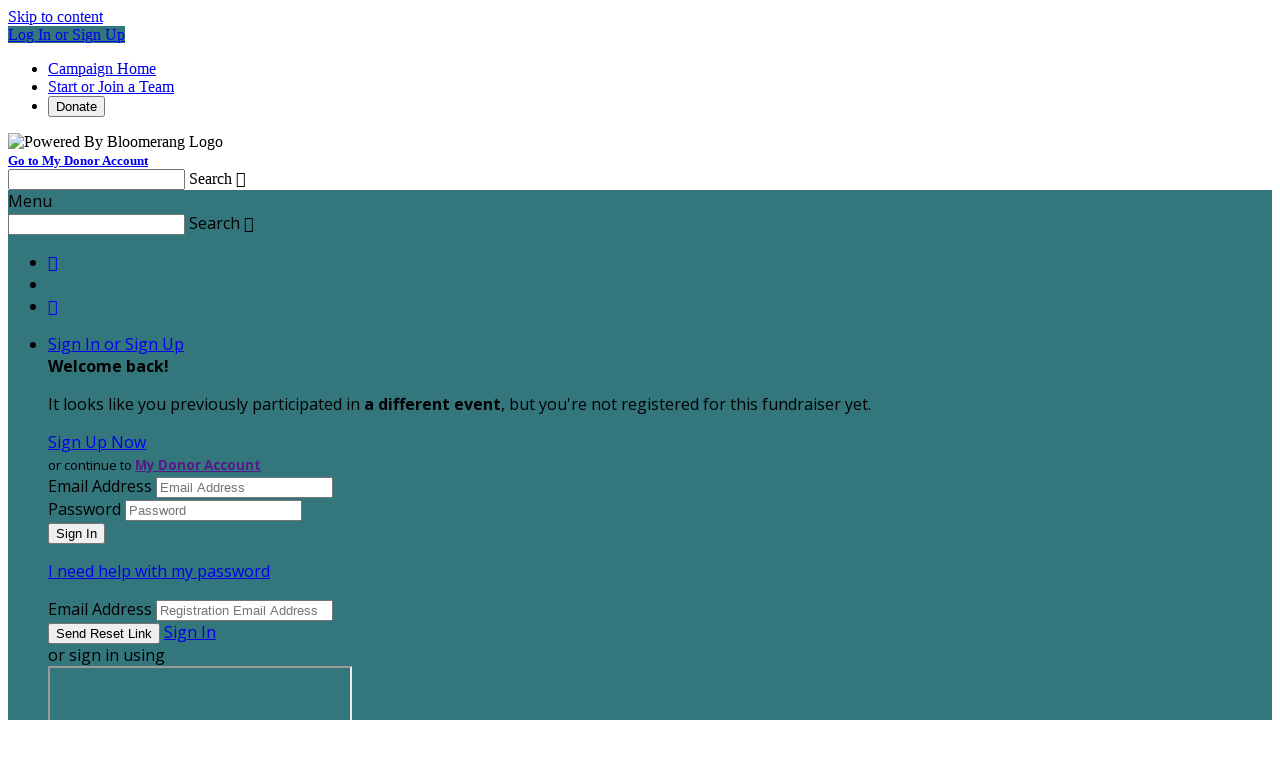

--- FILE ---
content_type: text/html; charset=utf-8
request_url: https://secure.qgiv.com/event/2023makingjusticerealcampaign/team/925936/
body_size: 28709
content:



<!DOCTYPE html>
<!--[if lt IE 7]> <html class="no-js lt-ie9 lt-ie8 lt-ie7 " lang="en"> <![endif]-->
<!--[if IE 7]>    <html class="no-js lt-ie9 lt-ie8 " lang="en"> <![endif]-->
<!--[if IE 8]>    <html class="no-js lt-ie9 " lang="en"> <![endif]-->
<!--[if gt IE 8]><!--> <html class="no-js page-layout-standard  admin-cms-enabled form-p2p " lang="en"> <!--<![endif]-->
<head>

    <title>2023 Making Justice Real Campaign</title>
                    




        
            <link rel="icon" type="image/png" href="/favicon.ico">
    

    <meta http-equiv="Content-Type" content="text/html; charset=UTF-8" />
    <meta name="viewport" content="width=device-width, initial-scale=1" />
                    

<meta property="og:title" content="2023 Making Justice Real Campaign" />
    <meta property="og:image" content="https://72a810534efa1e34473e-5697d5e73463d536de4f06ac07955822.ssl.cf2.rackcdn.com/social_sharing_template_2022_mjr_png-1653585160" />
    <meta property="og:image:secure_url" content="https://72a810534efa1e34473e-5697d5e73463d536de4f06ac07955822.ssl.cf2.rackcdn.com/social_sharing_template_2022_mjr_png-1653585160" />
<meta property="og:url" content="https://secure.qgiv.com/event/2023makingjusticerealcampaign/team/925936/" />
<meta property="og:site_name" content="2023 Making Justice Real Campaign" />
<meta property="og:description" content="The Making Justice Real Campaign supports Legal Aid&#039;s mission to make justice real, in individual and systemic ways, for people in poverty in DC. Please join us at legalaiddc.org/campaign to start a team or make a donation." />
<meta property="og:type" content="website" />
        <meta name="google-signin-client_id" content="265722236664-j5ab57dhc8qva6q6aqnrslni5o0n1vo4.apps.googleusercontent.com">
        <link rel="stylesheet" type="text/css" href="/resources/hobnob/css/application.css?v4.8.7" />
    <link rel="stylesheet" type="text/css" href="/resources/hobnob/themes/default/theme.css?v4.8.7" />

    
    <script src="/resources/dist/scripts/vendor/modernizr.min.js"></script>
    <script>var QGIV = {};</script>
    <script>var Widgets = {};</script>

            <script src="/resources/dist/scripts/vendor/jquery-3.6.0.min.js"></script>
        <script src="/resources/dist/scripts/vendor/jquery-migrate-3.3.1.min.js"></script>
    
    
    <script src="https://apis.google.com/js/platform.js" async defer></script>

    <style id="cms-theme-styles" type="text/css">
                    @import url('//fonts.googleapis.com/css?family=Open+Sans:400italic,700italic,400,700');
                .landing-page-container .html-widget .content a { color: #33767c; }
                    @import url('//fonts.googleapis.com/css?family=Open+Sans:400italic,700italic,400,700');.page-container{background-position:center center;}.page-container{background-repeat:repeat-y;}.page-container{background-color:#e6ebee;}.ui-primary-color{background-color:#33767c;}.ui-text-primary-color{color:#33767c;}.ui-border-primary-color{border-color:#33767c;}.user-html-content a{color:#33767c;}.page-container{font-family:"Open Sans", Helvetica, Arial, sans-serif;}.qgiv-widget-container{font-family:"Open Sans", Helvetica, Arial, sans-serif;}.page-container{font-size:16px;}
    
                    .ui-primary-color-lighten-5{ background-color: #3a878e; }
        .ui-primary-color-darken-5{ background-color: #2c656a; }
                .ui-primary-color-lighten-10{ background-color: #4298a0; }
        .ui-primary-color-darken-10{ background-color: #245458; }
                .ui-primary-color-lighten-15{ background-color: #49aab2; }
        .ui-primary-color-darken-15{ background-color: #1d4246; }
                .ui-primary-color-lighten-20{ background-color: #5ab3bb; }
        .ui-primary-color-darken-20{ background-color: #153134; }
            
    
        </style>
<style id="cms-preview-theme-styles" type="text/css">
</style>

    
    
    
            <script>(function(w, d, s, id){var js, fjs = d.getElementsByTagName(s)[0];if (d.getElementById(id)) return;js = d.createElement(s); js.id = id;js.src = "https://secure.qgiv.com/resources/core/js/embed.js";fjs.parentNode.insertBefore(js, fjs);})(window, document, 'script', 'qgiv-embedjs');</script>    </head>

<body>
    <!--[if lte IE 8]>
        <div class="ui-message ie-support-message highlight">
            We offer limited support for this version of Internet Explorer. For the best experience, please consider upgrading to the latest version of <a href="http://windows.microsoft.com/ie" target="_blank">Internet Explorer</a>, <a href="http://chrome.google.com" target="_blank">Google Chrome</a>, or <a href="http://www.mozilla.org/en-US/firefox/new/" target="_blank">Mozilla Firefox</a>.
        </div>
    <![endif]-->

    <!--Skip Nav-->
    <a href="#content" class="skip-nav">Skip to content</a>

    <input type="hidden" value="7JxX8cPRvspi" name="csrfToken" id="csrfToken" />

    <nav class="mobile-navigation-container">
                                    <a class="nav-item-link ui-primary-color" href="/event/2023makingjusticerealcampaign/login/">Log In or Sign Up</a>
                    
        <div class="mobile-navigation no-margin-top">
                <ul class="navigation">
                <li class="nav-item">
                        <a class="nav-item-link" href="/event/2023makingjusticerealcampaign/" >
                Campaign Home
            </a>
                    </li>
                <li class="nav-item">
                        <a class="nav-item-link" href="/event/2023makingjusticerealcampaign/register/" >
                Start or Join a Team
            </a>
                    </li>
                <li class="nav-item">
            
                 
                <button
                    class="nav-item-link nav-item-link--button qgiv-load-modal"
                    data-event-url="https://secure.qgiv.com/api/v1/donationform/2023makingjusticerealcampaign/donate/team/925936/?"
                    data-event-name="2023 Making Justice Real Campaign Donation Form"
                    data-standard-donation-form="1"
                >
                    Donate
                </button>
                    </li>
            </ul>
                        <div class="text-center margin-top-2x text-white">
                <div class="powered-by-Qgiv-logo  text-center padding-1x no-padding-bottom">
                    <img alt="Powered By Bloomerang Logo " src="https://secure.qgiv.com/resources/core/images/logo-powered-by-bloomerang-white.svg" height="22">
                </div>
                                    <strong><small><a class="nav-item-link underline" href="/account//me/?org=442410&formId=1002565" >Go to My Donor Account</a></small></strong>
                            </div>
                    </div>
    </nav>

    <div class="mobile-search-container js-mobile-search-container">
        
    
<div class="global-search-container search-field-container field-container label-is-placeholder">
    <form id="global-search-form" role="search" action="#">
        <input class="search-field form-field global-search-field js-global-search-field" id="mobile-global-search-field" type="text" />
        <label class="field-label js-event-search-label" for="mobile-global-search-field">Search</label>
        <span class="search-button">
            <span class="ui-icon">&#xe7c7;</span>
        </span>
    </form>
</div>
<div class="js-global-search-results-container global-search-results-container quick-search scrollable ">
    <div class="grid js-global-search-results-content" id="mobile-search-results-container"></div>
</div>    </div>

    
    <section class="page-container ">
                            
<header class="global-bar ui-primary-color ">
    <div class="container">

        <span class="mobile-menu-button" data-icon="&#xe7d0;">Menu</span>

                    
    
<div class="global-search-container search-field-container field-container label-is-placeholder">
    <form id="global-search-form" role="search" action="#">
        <input class="search-field form-field global-search-field js-global-search-field" id="desktop-global-search-field" type="text" />
        <label class="field-label js-event-search-label" for="desktop-global-search-field">Search</label>
        <span class="search-button">
            <span class="ui-icon">&#xe7c7;</span>
        </span>
    </form>
</div>
<div class="js-global-search-results-container global-search-results-container quick-search scrollable ">
    <div class="grid js-global-search-results-content" id="desktop-search-results-container"></div>
</div>        
        <ul class="navigation horizontal social-links">
                        <li class="nav-item">
                <a class="nav-item-link facebook" href="https://www.facebook.com/LegalAidDC" target="_blank" data-tooltip="Find Us On Facebook" data-tooltip-position="bottom" aria-label="Find Us on Facebook"><span class="ui-icon">&#xe7ea;</span></a>
            </li>
                                    <li class="nav-item">
                <a class="nav-item-link twitter" href="https://twitter.com/LegalAidDC" target="_blank" data-tooltip="Follow Us On X" data-tooltip-position="bottom" aria-label="Follow Us on X"><span class="ui-icon ui-icon--x-twitter"></span></a>
            </li>
                                                <li class="nav-item">
                <a class="nav-item-link twitter" href="https://www.instagram.com/legalaidsocietydc/" target="_blank" data-tooltip="Follow Us On Instagram" data-tooltip-position="bottom" aria-label="Follow Us On Instagram"><span class="ui-icon">&#xe76c;</span></a>
            </li>
                    </ul>

        <nav class="account-navigation">
            <ul class="navigation horizontal">
                
                
                                    <li class="nav-item login-container">
                        
                            <a class="nav-item-label" data-icon-after="&#xe7d7;" href="/event/2023makingjusticerealcampaign/login/">Sign In or Sign Up</a>
                            <div class="nav-sub-menu anchor-right dropdown-container login-dropdown-container">
                                                                     <div class="js-wrong-event-message hide-content padding-2x text-center flex gap-half flex-direction-column justify-content-center align-items-center" >
    <div>
        <strong>Welcome back<span id="js-wrong-event-message-fname"></span>!</strong>
    </div>

    <p>It looks like you previously participated in <strong id="js-wrong-event-message-previous-event">a different event</strong>, but you're not registered for this fundraiser yet.</p>

    <a class="ui-button ui-secondary-color register-button" href="/event/2023makingjusticerealcampaign/register/" target="_blank">Sign Up Now</a>

            <div>
            <small>
                or continue to <strong><a class="my-qgiv-account-link" href="" target="_blank">My Donor Account</a></strong>
            </small>
        </div>
    </div>                                                                <div class="js-nav-sign-in-section">
                                    
<div class="login-form-container">
    <form class="login-form">
                <div class="field-container">
            <label class="field-label" for="login-email">Email Address</label>
            <input class="form-field login-email" id="login-email" type="text" value="" placeholder="Email Address" autocapitalize="off" />
        </div>
        <div class="field-container">
            <label class="field-label" for="login-password">Password</label>
            <input class="form-field login-password" id="login-password" type="password" value="" placeholder="Password" />
        </div>
                            <div class="form-actions form-actions-login">
                <input class="ui-button ui-secondary-color login-button" type="submit" value="Sign In" />
                <div class="form-actions-login-content-container">
                    <div class="form-actions-login-content">
                        <div class="form-actions-login-text">
                            <a class="form-action-link login-reset-toggle" href="#">
                                <p class="no-margin-top no-margin-bottom">I need help with my password</p>
                            </a>
                        </div>
                    </div>
                </div>
            </div>
        
        <input type="hidden" value="7JxX8cPRvspi" name="csrfToken" id="csrfToken" />
    </form>

    <form class="forgot-password-form hide-content">
                                            <div class="field-container">
                <label class="field-label" for="login-email">Email Address</label>
                <input class="form-field login-email" name="email" id="login-email" type="text" value="" placeholder="Registration Email Address"/>
            </div>
            <div class="form-actions">
                <input class="ui-button ui-secondary-color resend-password-email" type="submit" value="Send Reset Link"/>
                <a class="form-action-link login-reset-toggle" href="#">Sign In</a>
            </div>
            </form>
</div>                                    <div class="divider">
                                        <span class="divider-content">or sign in using</span>
                                    </div>
                                    <div class="social-login-container text-center margin-bottom-1x padding-1x">
                                        <iframe class="qgiv-social-authentication" src="https://secure.qgiv.com/account/social-auth/"></iframe>
                                    </div>
                                    <a class="ui-application-primary-color create-account-button" href="/event/2023makingjusticerealcampaign/register/ ">Sign Up Now</a>
                                </div>
                            </div>
                                            </li>
                
                            </ul>
        </nav>
                    <span class="mobile-search-button ui-icon" data-search-icon="&#xe67f;" data-close-icon="&#xe6fd;">&#xe67f;</span>
            </div>
    <input type="hidden" id="form-template" value="10" />
    <input type="hidden" id="donation-form-type" value="1" />
</header>        
        <section class="view-container container">
                            <nav class="main-navigation" role="navigation">
                        <ul class="navigation">
                <li class="nav-item">
                        <a class="nav-item-link" href="/event/2023makingjusticerealcampaign/" >
                Campaign Home
            </a>
                    </li>
                <li class="nav-item">
                        <a class="nav-item-link" href="/event/2023makingjusticerealcampaign/register/" >
                Start or Join a Team
            </a>
                    </li>
                <li class="nav-item">
            
                 
                <button
                    class="nav-item-link nav-item-link--button qgiv-load-modal"
                    data-event-url="https://secure.qgiv.com/api/v1/donationform/2023makingjusticerealcampaign/donate/team/925936/?"
                    data-event-name="2023 Making Justice Real Campaign Donation Form"
                    data-standard-donation-form="1"
                >
                    Donate
                </button>
                    </li>
            </ul>
                </nav>
                        <section class="event-container">
                                                                    
            <div class="event-header anchor-container" role="banner">
            <div class="header-image-container ">
                                    <img class="header-image" src="https://d3aa4d535904e0bc5c90-403f4291dff7970bfb357fceb8964a4a.ssl.cf1.rackcdn.com/mjrc_website_banner_2023_abdul_fernanders_png-1683213621_large" alt="2023 Making Justice Real Campaign" />
                            </div>
                            <div class="event-header-info anchor-bottom">
                    <div class="avatar-container">
                        <a class="avatar ui-border-primary-color " href="/event/2023makingjusticerealcampaign/team/925936/" title="Team Page: WilmerHale">
                        

            <img class="support-svg" src="https://2f7c324ca76fb6a94c31-52bbf849ec53954c778a848914a41a26.ssl.cf1.rackcdn.com/wilmer_png-1683648567_large" alt="Team Page: WilmerHale" />
    </a>                            <a class="avatar ui-border-primary-color sub-avatar" href="/event/2023makingjusticerealcampaign/" title="Event Home: 2023 Making Justice Real Campaign">
                        

            <img class="support-svg" src="https://72a810534efa1e34473e-5697d5e73463d536de4f06ac07955822.ssl.cf2.rackcdn.com/2022_campaign_avatar_new_png-1652239352_large" alt="Event Home: 2023 Making Justice Real Campaign" />
    </a>            </div>
<div class="event-title-container">
            <p class="event-meta">
            <a href="/event/2023makingjusticerealcampaign/">2023 Making Justice Real Campaign</a>
                    </p>
        <h1 class="title">WilmerHale</h1>
    
                        <p class="event-meta">
                            June 20, 2023 12:00am - August 4, 2023 11:59pm
                    </p>
    </div>                </div>
                    </div>
                                        
                <div class="event-body" role="main" id="content">
                        <div class="event-content tfp-content">
                                        <div class="grid" id="">
                                                    <div class="grid-unit six-twelfths tablet-six-twelfths large-column" id="">
                                    
    
                                                    <div class="widget " data-id="5303146">
                
<div class="widget-wrapper">
    <div class="html-widget -user-html-content ">
                    <h2 class="heading-beta widget-title ui-text-primary-color text-center">
            Let&#039;s Make Justice Real Together
            </h2>
                            <div class="content display-flow-root">
                                                                                <p>The District has some of the highest rates of economic and racial inequality in the country. Black residents experience <a href="https://www.dcracialequity.org/dc-racial-equity-profile" target="_blank">poverty at four-times</a> the rate of white residents, and <a href="https://www.epi.org/indicators/state-unemployment-race-ethnicity/." target="_blank">unemployment at nearly seven-times</a> the rate of white residents. That inequality <a href="https://dcaccesstojustice.org/files/Delivering_Justice_2019.pdf" target="_blank">extends to the courtroom</a>. In the high-volume courts in the District, upwards of 80% of litigants lack legal representation, including 88% of tenants in the Landlord and Tenant Branch and 88% of petitioners in the Domestic Violence Division</p>

<div>Legal Aid helps <strong>close the access to justice gap</strong> by assisting District residents in a wide range of civil legal matters related to housing, domestic violence, family law, access to public benefits, immigration, criminal records, debt collection, and more. Most of their clients are Black and brown, with a large percentage living in Wards 7 and 8, where racial and economic inequality is most pronounced. Legal Aid helps some <strong>3,000 clients annually</strong>, providing full representation in about one-third of those cases, while working to reform the systems that cause so many of our neighbors to end up in court in the first place. Still, every day, because of a lack of resources, Legal Aid must make difficult decisions every day about who they can help and who they cannot.</div>

<div> </div>

<div>That's why we, as a firm, are coming together to support DC Legal Aid and the Making Justice Real Campaign. This year:</div>

<ul>
	<li>Every <strong>$428</strong> we raise staffs a Legal Aid attorney for a day</li>
	<li>Every <strong>$2,140</strong> we raise staffs a Legal Aid attorney for a week</li>
</ul>

<p>Please help us meet our team goal for this year's Making Justice Real Campaign. We can make sure that our neighbors in DC get the legal help they need, when they need it.</p>

                            </div>
            </div>
</div>
    </div>
                        
                        </div>
                                                                <div class="grid-unit six-twelfths tablet-six-twelfths large-column" id="">
                                    
    
                                                    <div class="widget " data-id="5303149">
                    
            <div class="widget-embed-settings">
                <a class="ui-icon embed-icon trigger-embed-settings" data-tooltip="Embed This Widget" data-tooltip-position="left" href="#qgiv-embed-5303149">&#xe75b;</a>
                <div class="embed-settings">
                    <div class="grid">
                        <div class="grid-unit six-twelfths tablet-one-half field-container">
                            <label class="field-label" for="embed-width-5303149">Width: (in pixels)</label>
                            <input class="form-field embed-width" type="text" id="embed-width-5303149" value="" />
                        </div>
                        <div class="grid-unit six-twelfths tablet-one-half field-container">
                            <label class="field-label" for="embed-height-5303149">Height: (in pixels)</label>
                            <input class="form-field embed-height" type="text" id="embed-height-5303149" value="" />
                        </div>
                    </div>
                    <label class="field-label" for="embed-code-snippet-5303149">Place the following code wherever you would like it to appear on your page:</label>
                    <textarea class="basic-code-editor embed-code-snippet select-on-focus" readonly data-code="&lt;iframe class=&quot;qgiv-embed&quot; id=&quot;qgiv-embed-5303149&quot; src=&quot;https://secure.qgiv.com/event/2023makingjusticerealcampaign/widget/5303149/?etype=team&amp;amp;entity=925936&quot; frameborder=&quot;0&quot; allowtransparency=&quot;true&quot; scrolling=&quot;no&quot;&gt;&lt;/iframe&gt;" id="embed-code-snippet-5303149">&lt;iframe class=&quot;qgiv-embed&quot; id=&quot;qgiv-embed-5303149&quot; src=&quot;https://secure.qgiv.com/event/2023makingjusticerealcampaign/widget/5303149/?etype=team&amp;amp;entity=925936&quot; frameborder=&quot;0&quot; allowtransparency=&quot;true&quot; scrolling=&quot;no&quot;&gt;&lt;/iframe&gt;</textarea>
                                    </div>
            </div>
                    <div class="widget-wrapper">
        <div class="thermometer-widget thermometer-container  vertical-thermometer-widget ">
            
                        
            <div class="thermometer-content">
                                    <div class="thermometer-graphic with-stats">
                        <div class="svg-container js-thermometer-graphic" id="thermometer-5303149" data-layout="vertical"></div>
                    </div>
                                <div class="thermometer-stats fade-out-content">
                                            <div class="thermometer-stat current-stat ">
                            <h3 class="thermometer-stat-value achievement-amount"><span class="js-thermometer-stat-value thermometer-stat-value--color ui-text-primary-color">
                                                                    $214,350.40
                                                                </span></h3>
                            <h4 class="supporting-text">achieved</h4>
                        </div>
                                                                <div class="thermometer-stat goal-stat ">
                            <h3 class="thermometer-stat-value ui-application-text-color goal-amount"><span class="js-thermometer-stat-value">
                                                                    $200,000.00</span></h3>
                                                            <h4 class="supporting-text">goal</h4>
                        </div>
                                                                <div class="thermometer-stat percentage-stat ">
                            <h3 class="thermometer-stat-value percentage-amount"><span class="js-thermometer-stat-value thermometer-stat-value--color ui-text-primary-color"></span></h3>
                            <h4 class="supporting-text">of your goal reached</h4>
                        </div>
                                    </div>
            </div>

            
                                                                    <div class="thermometer-countdown" data-event-date="June 20, 2023 01:00:00 EDT">
                    <div class="counter grid no-spacing">
                        <div class="grid-unit three-twelfths tablet-one-quarter mobile-one-quarter">
                            <h3 class="goal-counter counter-days">0</h3>
                            <h4 class="supporting-text">days</h4>
                        </div>
                        <div class="grid-unit three-twelfths tablet-one-quarter mobile-one-quarter">
                            <h3 class="goal-counter counter-hours">0</h3>
                            <h4 class="supporting-text">hours</h4>
                        </div>
                        <div class="grid-unit three-twelfths tablet-one-quarter mobile-one-quarter">
                            <h3 class="goal-counter counter-minutes">0</h3>
                            <h4 class="supporting-text">mins</h4>
                        </div>
                        <div class="grid-unit three-twelfths tablet-one-quarter mobile-one-quarter">
                            <h3 class="goal-counter counter-seconds">0</h3>
                            <h4 class="supporting-text">secs</h4>
                        </div>
                    </div>
                </div>
                                                    <div class="thermometer-buttons">
                                                                        
                            <button
                                class="ui-button thermometer-button thermometer-donation-button js-prevent-redirect qgiv-load-modal ui-primary-color"
                                data-event-url="https://secure.qgiv.com/api/v1/donationform/2023makingjusticerealcampaign/donate/team/925936/?"
                                data-event-name="2023 Making Justice Real Campaign Donation Form"
                                data-standard-donation-form="1"
                                >
                                    Donate Now
                                </button>
                                                                                    
                                                                                                                                                                                                                                                                                                    
                            <a class="ui-button thermometer-button thermometer-register-button
                                    secondary ui-text-primary-color
                                    
                                    "
                            href="/event/2023makingjusticerealcampaign/team/925936/register/"
                                                        >
                                                                    Fundraise with Us
                                                            </a>

                                                                                        </div>
                    </div>
    </div>
    </div>
                        
                <script>
            Widgets[64] = Widgets[64] || {};
            if ( typeof Widgets[64].scripts == 'undefined') Widgets[64].scripts = [];
            if ( typeof Widgets[64].callbacks == 'undefined') Widgets[64].callbacks = [];
                                Widgets[64].scripts.push(
        {'id' : 'fitty', 'path' : '/resources/dist/scripts/vendor/fitty.min.js'},
        {'id' : 'raphael', 'path' : '/resources/dist/scripts/vendor/raphael.min.js'},
                {'id' : 'thermometer', 'path' : '/resources/dist/scripts/core/plugin.thermometer.min.js'}
    );
    Widgets[64].callbacks.push(function(){
        if ( window.jQuery && $.fn.thermometer ){
            var goalValue = '200000.00';
            var thermometer = $('#thermometer-5303149').thermometer({
                goal : parseFloat(goalValue.replace(/,/g, '')),
                goaltype : 'default',
                achieved : 214350.40,
                fill : '#33767c',
                achievedFill : '#49aab2',
                textfill : true,
                entity : '925936',
                entityType : '2',
                formID : '1002565',
                goalID : '',
                aggregatedForms : '',
                aggregatedItems: '',
                aggregatedThermType: '',
                disableUpdates: false
            });

            
            UI.initColorpicker();

                    }
    });

        </script>
                    </div>
                            </div>
            <div class="content-layout-divider"></div>            <div class="grid" id="">
                                                    <div class="grid-unit whole extra-large-column" id="">
                                    
    
                                                    <div class="widget " data-id="6332752">
                



<div class="widget-wrapper">
    <div class="video-widget ">
                    <h3 class="heading-delta widget-title text-center">An Immigrant&#039;s Story of Courage and Resilience</h3>
                            <div class="ui-embedded-media-wrapper">
                                <iframe class="ui-embedded-media" src="//www.youtube.com/embed/DUbM8DiRTiY" frameborder="0" webkitallowfullscreen mozallowfullscreen allowfullscreen></iframe>
            </div>
            </div>
</div>
    </div>
                        
                <script>
            Widgets[61] = Widgets[61] || {};
            if ( typeof Widgets[61].scripts == 'undefined') Widgets[61].scripts = [];
            if ( typeof Widgets[61].callbacks == 'undefined') Widgets[61].callbacks = [];
            
    Widgets[61].callbacks.push(function(){

        // Initialize widget
        function initWidget() {

            var id = '6332752';
            var selector = id.indexOf('new') > -1 ? '.new-cms-control[data-type="61"]' : '[data-id="6332752"]';

            $( selector ).on('click', '.cms-settings-trigger', function(e) {

                var $parent = $(this).closest('.cms-control-wrapper'),
                    $settings = $parent.find('.settings-icon');

                e.preventDefault();
                e.stopPropagation();

                if ( $settings.length ){
                    $settings.trigger('click');
                }

            });
        }
        initWidget();

                UI.vendor.facebook();
    });

        </script>
                    </div>
                            </div>
            <div class="content-layout-divider"></div>            <div class="grid" id="">
                                                    <div class="grid-unit six-twelfths medium-column" id="">
                                    
    
                                                    <div class="widget " data-id="5303147">
                



    <div class="widget-wrapper">
        <div class="image-gallery-widget  ">
            
                            <div class="gallery-container image-gallery-5303147" data-type="slideshow" data-delay="3000" data-transition="1000">
                                                                        <div class="image-slide js-gallery-slide">
                                <img class="width-100 js-gallery-slide-media" src="https://96f8f4f60d478d4da507-33b0735e1ef87c51ff6ab3f3c71c7652.ssl.cf1.rackcdn.com/debra_moore-1683658570" alt="Making Justice Real: Faces of Justice" />
                                                                    <div class="slide-description">
                                                                                    <h5 class="heading-gamma text-white description-title">Making Justice Real: Faces of Justice</h5>
                                                                                                                    </div>
                                                                <p class="resume-slideshow no-margin text-center"><a class="ui-text-primary-color resume-slideshow-link" href="#" data-icon="&#xe705;">Resume Slideshow</a></p>
                            </div>
                                                                                                <div class="image-slide js-gallery-slide">
                                <img class="width-100 js-gallery-slide-media" src="https://96f8f4f60d478d4da507-33b0735e1ef87c51ff6ab3f3c71c7652.ssl.cf1.rackcdn.com/mr_jenkins-1684775430" alt="Making Justice Real: Faces of Justice" />
                                                                    <div class="slide-description">
                                                                                    <h5 class="heading-gamma text-white description-title">Making Justice Real: Faces of Justice</h5>
                                                                                                                    </div>
                                                                <p class="resume-slideshow no-margin text-center"><a class="ui-text-primary-color resume-slideshow-link" href="#" data-icon="&#xe705;">Resume Slideshow</a></p>
                            </div>
                                                                                                <div class="image-slide js-gallery-slide">
                                <img class="width-100 js-gallery-slide-media" src="https://96f8f4f60d478d4da507-33b0735e1ef87c51ff6ab3f3c71c7652.ssl.cf1.rackcdn.com/ms_page-1683658594" alt="Making Justice Real: Faces of Justice" />
                                                                    <div class="slide-description">
                                                                                    <h5 class="heading-gamma text-white description-title">Making Justice Real: Faces of Justice</h5>
                                                                                                                    </div>
                                                                <p class="resume-slideshow no-margin text-center"><a class="ui-text-primary-color resume-slideshow-link" href="#" data-icon="&#xe705;">Resume Slideshow</a></p>
                            </div>
                                                                                                <div class="image-slide js-gallery-slide">
                                <img class="width-100 js-gallery-slide-media" src="https://96f8f4f60d478d4da507-33b0735e1ef87c51ff6ab3f3c71c7652.ssl.cf1.rackcdn.com/ms_lightfoot-1683658605" alt="Making Justice Real: Faces of Justice" />
                                                                    <div class="slide-description">
                                                                                    <h5 class="heading-gamma text-white description-title">Making Justice Real: Faces of Justice</h5>
                                                                                                                    </div>
                                                                <p class="resume-slideshow no-margin text-center"><a class="ui-text-primary-color resume-slideshow-link" href="#" data-icon="&#xe705;">Resume Slideshow</a></p>
                            </div>
                                                            </div>
                    </div>
    </div>
        </div>
                        
                <script>
            Widgets[73] = Widgets[73] || {};
            if ( typeof Widgets[73].scripts == 'undefined') Widgets[73].scripts = [];
            if ( typeof Widgets[73].callbacks == 'undefined') Widgets[73].callbacks = [];
                Widgets[73].scripts.push(
        {'id' : 'imagegallery', 'path' : '/resources/dist/scripts/core/plugin.imagegallery.min.js'},
        {'id' : 'swipe', 'path' : '/resources/dist/scripts/vendor/swipe.min.js'},
                {'id' : 'vimeo-froogaloop', 'path' : '/resources/dist/scripts/vendor/player.min.js'},
        {'id' : 'widget-imagegallery', 'path' : '/resources/dist/scripts/hobnob/widget.imagegallery.min.js'});

    Widgets[73].callbacks.push(function(){
        // Self referencing function to keep checking until resources are all loaded
        function checkForFuncs() {
            if ( window.jQuery && typeof GalleryWidget === 'function' && $.fn.gallery ) {
                initWidget();
            } else {
                setTimeout(function() {
                    checkForFuncs();
                }, 1000);
            }
        }

        // Initialize widget
        function initWidget() {
            var selector = '5303147' !== '' ? '[data-id="5303147"]' : '.new-cms-control[data-type="73"]';

            var imageGallery = new GalleryWidget( selector );
        }

        // Get started...
        checkForFuncs();
    });

        </script>
                                        
    
                                                    <div class="widget " data-id="5303148">
                            <div class="social-share-widget ">
                            
                
                
                <div class="social-share-buttons">
                                                                                                        <a class="ui-button bg-facebook social-share-button social-share-facebook social-sharing-popup" href="https://www.facebook.com/sharer/sharer.php?u=https%3A%2F%2Fsecure.qgiv.com%2Fevent%2F2023makingjusticerealcampaign%2Fteam%2F925936%2F" target="_blank" data-icon="&#xe7ea;">
                                    <span class="ui-button-label">Share on Facebook</span>
                                </a>
                                                                                        <a class="ui-button ui-icon--x-twitter bg-twitter social-share-button social-share-twitter social-sharing-popup" href="https://twitter.com/intent/tweet?url=https%3A%2F%2Fsecure.qgiv.com%2Fevent%2F2023makingjusticerealcampaign%2Fteam%2F925936%2F&amp;text=2023%20Making%20Justice%20Real%20Campaign&amp;hashtags=" target="_blank">
                                     <span class="ui-button-label">Share on X</span>
                                </a>
                                                                                        </div>
                    </div>
        </div>
                        
                <script>
            Widgets[1] = Widgets[1] || {};
            if ( typeof Widgets[1].scripts == 'undefined') Widgets[1].scripts = [];
            if ( typeof Widgets[1].callbacks == 'undefined') Widgets[1].callbacks = [];
                
        </script>
                    </div>
                                                                <div class="grid-unit six-twelfths medium-column" id="">
                                    
    
                                                    <div class="widget " data-id="5303150">
                <div class="supporters-widget">
        <h3 class="heading-gamma widget-title ui-text-primary-color">Our Supporters</h3>
    
    <div class="supporters-widget-content">
        <ul class="ui-tabs js-tabs pill-tabs no-margin padding-top-1x padding-bottom-1x" data-content-toggle-container="#user-list-container-5303150">
            <li class="js-tab active-tab"><a class="js-tab-link" href="#most-recent-5303150">Most Recent</a></li>
            <li class="js-tab"><a class="js-tab-link" href="#top-donors-5303150">Top Donors</a></li>
        </ul>

        <div class="tab-container no-padding" id="user-list-container-5303150">
            <div class="toggle-content fade-in-content activity-list-container recent-donors has-overflow" id="most-recent-5303150">
                            <ul class="activity-list user-list  js-donor-list" data-type="recent_donors">
                                                <li class="user js-user activity-item" data-date="2024-05-02 07:45:00" data-name="Anonymous" data-amount="0.00">
                <span class="user-link ui-media cf">
                                <span class="media-body">
                <span class="user-details">
                    <span class="user-name heading-epsilon">
                        Anonymous
                                            </span>

                    
                    
                                            <span class="user-meta">May 2024</span>
                                    </span>
                                    <span class="user-amount-raised ui-text-success-color"></span>
                            </span>
                </span>
            </li>


                                                <li class="user js-user activity-item" data-date="2024-04-02 08:05:20" data-name="Anonymous" data-amount="0.00">
                <span class="user-link ui-media cf">
                                <span class="media-body">
                <span class="user-details">
                    <span class="user-name heading-epsilon">
                        Anonymous
                                            </span>

                    
                    
                                            <span class="user-meta">April 2024</span>
                                    </span>
                                    <span class="user-amount-raised ui-text-success-color"></span>
                            </span>
                </span>
            </li>


                                                <li class="user js-user activity-item" data-date="2024-03-02 08:10:41" data-name="Anonymous" data-amount="0.00">
                <span class="user-link ui-media cf">
                                <span class="media-body">
                <span class="user-details">
                    <span class="user-name heading-epsilon">
                        Anonymous
                                            </span>

                    
                    
                                            <span class="user-meta">March 2024</span>
                                    </span>
                                    <span class="user-amount-raised ui-text-success-color"></span>
                            </span>
                </span>
            </li>


                                                <li class="user js-user activity-item" data-date="2024-02-02 08:14:46" data-name="Anonymous" data-amount="0.00">
                <span class="user-link ui-media cf">
                                <span class="media-body">
                <span class="user-details">
                    <span class="user-name heading-epsilon">
                        Anonymous
                                            </span>

                    
                    
                                            <span class="user-meta">February 2024</span>
                                    </span>
                                    <span class="user-amount-raised ui-text-success-color"></span>
                            </span>
                </span>
            </li>


                                                <li class="user js-user activity-item" data-date="2024-01-02 08:12:47" data-name="Anonymous" data-amount="0.00">
                <span class="user-link ui-media cf">
                                <span class="media-body">
                <span class="user-details">
                    <span class="user-name heading-epsilon">
                        Anonymous
                                            </span>

                    
                    
                                            <span class="user-meta">January 2024</span>
                                    </span>
                                    <span class="user-amount-raised ui-text-success-color"></span>
                            </span>
                </span>
            </li>


                                                <li class="user js-user activity-item" data-date="2023-12-02 08:05:57" data-name="Anonymous" data-amount="0.00">
                <span class="user-link ui-media cf">
                                <span class="media-body">
                <span class="user-details">
                    <span class="user-name heading-epsilon">
                        Anonymous
                                            </span>

                    
                    
                                            <span class="user-meta">December 2023</span>
                                    </span>
                                    <span class="user-amount-raised ui-text-success-color"></span>
                            </span>
                </span>
            </li>


                                                <li class="user js-user activity-item" data-date="2023-11-02 08:18:06" data-name="Anonymous" data-amount="0.00">
                <span class="user-link ui-media cf">
                                <span class="media-body">
                <span class="user-details">
                    <span class="user-name heading-epsilon">
                        Anonymous
                                            </span>

                    
                    
                                            <span class="user-meta">November 2023</span>
                                    </span>
                                    <span class="user-amount-raised ui-text-success-color"></span>
                            </span>
                </span>
            </li>


                                                <li class="user js-user activity-item" data-date="2023-10-27 15:16:07" data-name="Anonymous" data-amount="0.00">
                <span class="user-link ui-media cf">
                                <span class="media-body">
                <span class="user-details">
                    <span class="user-name heading-epsilon">
                        Anonymous
                                            </span>

                    
                    
                                            <span class="user-meta">October 2023</span>
                                    </span>
                                    <span class="user-amount-raised ui-text-success-color"></span>
                            </span>
                </span>
            </li>


                                                <li class="user js-user activity-item" data-date="2023-10-02 08:20:39" data-name="Anonymous" data-amount="0.00">
                <span class="user-link ui-media cf">
                                <span class="media-body">
                <span class="user-details">
                    <span class="user-name heading-epsilon">
                        Anonymous
                                            </span>

                    
                    
                                            <span class="user-meta">October 2023</span>
                                    </span>
                                    <span class="user-amount-raised ui-text-success-color"></span>
                            </span>
                </span>
            </li>


                                                <li class="user js-user activity-item" data-date="2023-09-02 08:17:05" data-name="Anonymous" data-amount="0.00">
                <span class="user-link ui-media cf">
                                <span class="media-body">
                <span class="user-details">
                    <span class="user-name heading-epsilon">
                        Anonymous
                                            </span>

                    
                    
                                            <span class="user-meta">September 2023</span>
                                    </span>
                                    <span class="user-amount-raised ui-text-success-color"></span>
                            </span>
                </span>
            </li>


                                                <li class="user js-user activity-item" data-date="2023-08-07 16:03:17" data-name="Thomas Mueller" data-amount="2000">
                <span class="user-link ui-media cf">
                                <span class="media-body">
                <span class="user-details">
                    <span class="user-name heading-epsilon">
                        Thomas Mueller
                                            </span>

                    
                    
                                            <span class="user-meta">August 2023</span>
                                    </span>
                                    <span class="user-amount-raised ui-text-success-color">$2,000.00</span>
                            </span>
                </span>
            </li>


                                                <li class="user js-user activity-item" data-date="2023-08-04 22:58:18" data-name="Emma Saunders" data-amount="0.00">
                <span class="user-link ui-media cf">
                                <span class="media-body">
                <span class="user-details">
                    <span class="user-name heading-epsilon">
                        Emma Saunders
                                            </span>

                    
                    
                                            <span class="user-meta">August 2023</span>
                                    </span>
                                    <span class="user-amount-raised ui-text-success-color"></span>
                            </span>
                </span>
            </li>


                                                <li class="user js-user activity-item" data-date="2023-08-04 17:27:36" data-name="Alyssa DaCunha" data-amount="1000">
                <span class="user-link ui-media cf">
                                <span class="media-body">
                <span class="user-details">
                    <span class="user-name heading-epsilon">
                        Alyssa DaCunha
                                            </span>

                    
                    
                                            <span class="user-meta">August 2023</span>
                                    </span>
                                    <span class="user-amount-raised ui-text-success-color">$1,000.00</span>
                            </span>
                </span>
            </li>


                                                <li class="user js-user activity-item" data-date="2023-08-04 17:22:07" data-name="Anonymous" data-amount="5000">
                <span class="user-link ui-media cf">
                                <span class="media-body">
                <span class="user-details">
                    <span class="user-name heading-epsilon">
                        Anonymous
                                            </span>

                    
                    
                                            <span class="user-meta">August 2023</span>
                                    </span>
                                    <span class="user-amount-raised ui-text-success-color">$5,000.00</span>
                            </span>
                </span>
            </li>


                                                <li class="user js-user activity-item" data-date="2023-08-04 17:21:42" data-name="Anonymous" data-amount="1000">
                <span class="user-link ui-media cf">
                                <span class="media-body">
                <span class="user-details">
                    <span class="user-name heading-epsilon">
                        Anonymous
                                            </span>

                    
                    
                                            <span class="user-meta">August 2023</span>
                                    </span>
                                    <span class="user-amount-raised ui-text-success-color">$1,000.00</span>
                            </span>
                </span>
            </li>


                                                <li class="user js-user activity-item" data-date="2023-08-04 17:15:05" data-name="Britany Riley-Swanbeck" data-amount="352">
                <span class="user-link ui-media cf">
                                <span class="media-body">
                <span class="user-details">
                    <span class="user-name heading-epsilon">
                        Britany Riley-Swanbeck
                                            </span>

                    
                    
                                            <span class="user-meta">August 2023</span>
                                    </span>
                                    <span class="user-amount-raised ui-text-success-color">$352.00</span>
                            </span>
                </span>
            </li>


                                                <li class="user js-user activity-item" data-date="2023-08-04 17:14:02" data-name="dominic vote" data-amount="2000">
                <span class="user-link ui-media cf">
                                <span class="media-body">
                <span class="user-details">
                    <span class="user-name heading-epsilon">
                        dominic vote
                                            </span>

                    
                    
                                            <span class="user-meta">August 2023</span>
                                    </span>
                                    <span class="user-amount-raised ui-text-success-color">$2,000.00</span>
                            </span>
                </span>
            </li>


                                                <li class="user js-user activity-item" data-date="2023-08-04 17:06:09" data-name="Jessica Lutkenhaus" data-amount="0.00">
                <span class="user-link ui-media cf">
                                <span class="media-body">
                <span class="user-details">
                    <span class="user-name heading-epsilon">
                        Jessica Lutkenhaus
                                            </span>

                    
                    
                                            <span class="user-meta">August 2023</span>
                                    </span>
                                    <span class="user-amount-raised ui-text-success-color"></span>
                            </span>
                </span>
            </li>


                                                <li class="user js-user activity-item" data-date="2023-08-04 15:47:25" data-name="Anonymous" data-amount="0.00">
                <span class="user-link ui-media cf">
                                <span class="media-body">
                <span class="user-details">
                    <span class="user-name heading-epsilon">
                        Anonymous
                                            </span>

                    
                    
                                            <span class="user-meta">August 2023</span>
                                    </span>
                                    <span class="user-amount-raised ui-text-success-color"></span>
                            </span>
                </span>
            </li>


                                                <li class="user js-user activity-item" data-date="2023-08-04 15:44:02" data-name="Patrick Nyman" data-amount="110">
                <span class="user-link ui-media cf">
                                <span class="media-body">
                <span class="user-details">
                    <span class="user-name heading-epsilon">
                        Patrick Nyman
                                            </span>

                    
                    
                                            <span class="user-meta">August 2023</span>
                                    </span>
                                    <span class="user-amount-raised ui-text-success-color">$110.00</span>
                            </span>
                </span>
            </li>


                    
                    <li class="last-timeline-item js-last-activity-item">
                        <button class="ui-button tertiary js-get-donor-items ">View More Recent Supporters</button>
                    </li>
                </ul>
                        </div>
            <div class="toggle-content activity-list-container top-donors has-overflow hide-content" id="top-donors-5303150">
                            <ul class="activity-list user-list  js-donor-list" data-type="top_donors">
                                                <li class="user js-user activity-item" data-date="2023-07-28 10:44:34" data-name="Howard Shapiro" data-amount="6500">
                <span class="user-link ui-media cf">
                                <span class="media-body">
                <span class="user-details">
                    <span class="user-name heading-epsilon">
                        Howard Shapiro
                                            </span>

                    
                    
                                            <span class="user-meta">July 2023</span>
                                    </span>
                                    <span class="user-amount-raised ui-text-success-color">$6,500.00</span>
                            </span>
                </span>
            </li>


                                                <li class="user js-user activity-item" data-date="2023-08-03 08:03:45" data-name="Seth Waxman" data-amount="6000">
                <span class="user-link ui-media cf">
                                <span class="media-body">
                <span class="user-details">
                    <span class="user-name heading-epsilon">
                        Seth Waxman
                                            </span>

                    
                    
                                            <span class="user-meta">August 2023</span>
                                    </span>
                                    <span class="user-amount-raised ui-text-success-color">$6,000.00</span>
                            </span>
                </span>
            </li>


                                                <li class="user js-user activity-item" data-date="2023-08-02 13:18:57" data-name="Chris Davies" data-amount="5145">
                <span class="user-link ui-media cf">
                                <span class="media-body">
                <span class="user-details">
                    <span class="user-name heading-epsilon">
                        Chris Davies
                                            </span>

                    
                    
                                            <span class="user-meta">August 2023</span>
                                    </span>
                                    <span class="user-amount-raised ui-text-success-color">$5,145.00</span>
                            </span>
                </span>
            </li>


                                                <li class="user js-user activity-item" data-date="2023-08-04 17:22:07" data-name="Anonymous" data-amount="5000">
                <span class="user-link ui-media cf">
                                <span class="media-body">
                <span class="user-details">
                    <span class="user-name heading-epsilon">
                        Anonymous
                                            </span>

                    
                    
                                            <span class="user-meta">August 2023</span>
                                    </span>
                                    <span class="user-amount-raised ui-text-success-color">$5,000.00</span>
                            </span>
                </span>
            </li>


                                                <li class="user js-user activity-item" data-date="2023-08-03 12:53:42" data-name="Kimberly Parker" data-amount="4500">
                <span class="user-link ui-media cf">
                                <span class="media-body">
                <span class="user-details">
                    <span class="user-name heading-epsilon">
                        Kimberly Parker
                                            </span>

                    
                    
                                            <span class="user-meta">August 2023</span>
                                    </span>
                                    <span class="user-amount-raised ui-text-success-color">$4,500.00</span>
                            </span>
                </span>
            </li>


                                                <li class="user js-user activity-item" data-date="2023-07-31 14:04:27" data-name="William McLucas" data-amount="3000">
                <span class="user-link ui-media cf">
                                <span class="media-body">
                <span class="user-details">
                    <span class="user-name heading-epsilon">
                        William McLucas
                                            </span>

                    
                    
                                            <span class="user-meta">July 2023</span>
                                    </span>
                                    <span class="user-amount-raised ui-text-success-color">$3,000.00</span>
                            </span>
                </span>
            </li>


                                                <li class="user js-user activity-item" data-date="2023-07-25 16:21:05" data-name="Yoon-Young Lee and Matthew Regan" data-amount="3000">
                <span class="user-link ui-media cf">
                                <span class="media-body">
                <span class="user-details">
                    <span class="user-name heading-epsilon">
                        Yoon-Young Lee and Matthew Regan
                                            </span>

                    
                    
                                            <span class="user-meta">July 2023</span>
                                    </span>
                                    <span class="user-amount-raised ui-text-success-color">$3,000.00</span>
                            </span>
                </span>
            </li>


                                                <li class="user js-user activity-item" data-date="2023-08-03 09:05:45" data-name="Hartmut Schneider" data-amount="2875">
                <span class="user-link ui-media cf">
                                <span class="media-body">
                <span class="user-details">
                    <span class="user-name heading-epsilon">
                        Hartmut Schneider
                                            </span>

                    
                    
                                            <span class="user-meta">August 2023</span>
                                    </span>
                                    <span class="user-amount-raised ui-text-success-color">$2,875.00</span>
                            </span>
                </span>
            </li>


                                                <li class="user js-user activity-item" data-date="2023-07-14 10:41:24" data-name="David Ogden" data-amount="2572.5">
                <span class="user-link ui-media cf">
                                <span class="media-body">
                <span class="user-details">
                    <span class="user-name heading-epsilon">
                        David Ogden
                                            </span>

                    
                    
                                            <span class="user-meta">July 2023</span>
                                    </span>
                                    <span class="user-amount-raised ui-text-success-color">$2,572.50</span>
                            </span>
                </span>
            </li>


                                                <li class="user js-user activity-item" data-date="2023-07-07 18:32:20" data-name="Thomas Saunders" data-amount="2572.5">
                <span class="user-link ui-media cf">
                                <span class="media-body">
                <span class="user-details">
                    <span class="user-name heading-epsilon">
                        Thomas Saunders
                                            </span>

                    
                    
                                            <span class="user-meta">July 2023</span>
                                    </span>
                                    <span class="user-amount-raised ui-text-success-color">$2,572.50</span>
                            </span>
                </span>
            </li>


                                                <li class="user js-user activity-item" data-date="2023-07-25 11:54:23" data-name="Amy Wigmore" data-amount="2500">
                <span class="user-link ui-media cf">
                                <span class="media-body">
                <span class="user-details">
                    <span class="user-name heading-epsilon">
                        Amy Wigmore
                                            </span>

                    
                    
                                            <span class="user-meta">July 2023</span>
                                    </span>
                                    <span class="user-amount-raised ui-text-success-color">$2,500.00</span>
                            </span>
                </span>
            </li>


                                                <li class="user js-user activity-item" data-date="2023-07-12 14:09:27" data-name="Rob Lehman" data-amount="2263.8">
                <span class="user-link ui-media cf">
                                <span class="media-body">
                <span class="user-details">
                    <span class="user-name heading-epsilon">
                        Rob Lehman
                                            </span>

                    
                    
                                            <span class="user-meta">July 2023</span>
                                    </span>
                                    <span class="user-amount-raised ui-text-success-color">$2,263.80</span>
                            </span>
                </span>
            </li>


                                                <li class="user js-user activity-item" data-date="2023-07-14 15:00:41" data-name="Molly Jennings" data-amount="2202.06">
                <span class="user-link ui-media cf">
                                <span class="media-body">
                <span class="user-details">
                    <span class="user-name heading-epsilon">
                        Molly Jennings
                                            </span>

                    
                    
                                            <span class="user-meta">July 2023</span>
                                    </span>
                                    <span class="user-amount-raised ui-text-success-color">$2,202.06</span>
                            </span>
                </span>
            </li>


                                                <li class="user js-user activity-item" data-date="2023-07-31 13:46:16" data-name="Edward OCallaghan" data-amount="2200">
                <span class="user-link ui-media cf">
                                <span class="media-body">
                <span class="user-details">
                    <span class="user-name heading-epsilon">
                        Edward OCallaghan
                                            </span>

                    
                    
                                            <span class="user-meta">July 2023</span>
                                    </span>
                                    <span class="user-amount-raised ui-text-success-color">$2,200.00</span>
                            </span>
                </span>
            </li>


                                                <li class="user js-user activity-item" data-date="2023-08-03 14:48:23" data-name="Lillian Brown" data-amount="2140">
                <span class="user-link ui-media cf">
                                <span class="media-body">
                <span class="user-details">
                    <span class="user-name heading-epsilon">
                        Lillian Brown
                                            </span>

                    
                    
                                            <span class="user-meta">August 2023</span>
                                    </span>
                                    <span class="user-amount-raised ui-text-success-color">$2,140.00</span>
                            </span>
                </span>
            </li>


                                                <li class="user js-user activity-item" data-date="2023-08-02 13:17:36" data-name="John Wells" data-amount="2140">
                <span class="user-link ui-media cf">
                                <span class="media-body">
                <span class="user-details">
                    <span class="user-name heading-epsilon">
                        John Wells
                                            </span>

                    
                    
                                            <span class="user-meta">August 2023</span>
                                    </span>
                                    <span class="user-amount-raised ui-text-success-color">$2,140.00</span>
                            </span>
                </span>
            </li>


                                                <li class="user js-user activity-item" data-date="2023-07-21 12:44:17" data-name="Matthew Jones" data-amount="2140">
                <span class="user-link ui-media cf">
                                <span class="media-body">
                <span class="user-details">
                    <span class="user-name heading-epsilon">
                        Matthew Jones
                                            </span>

                    
                    
                                            <span class="user-meta">July 2023</span>
                                    </span>
                                    <span class="user-amount-raised ui-text-success-color">$2,140.00</span>
                            </span>
                </span>
            </li>


                                                <li class="user js-user activity-item" data-date="2023-08-07 16:03:17" data-name="Thomas Mueller" data-amount="2000">
                <span class="user-link ui-media cf">
                                <span class="media-body">
                <span class="user-details">
                    <span class="user-name heading-epsilon">
                        Thomas Mueller
                                            </span>

                    
                    
                                            <span class="user-meta">August 2023</span>
                                    </span>
                                    <span class="user-amount-raised ui-text-success-color">$2,000.00</span>
                            </span>
                </span>
            </li>


                                                <li class="user js-user activity-item" data-date="2023-08-04 17:14:02" data-name="dominic vote" data-amount="2000">
                <span class="user-link ui-media cf">
                                <span class="media-body">
                <span class="user-details">
                    <span class="user-name heading-epsilon">
                        dominic vote
                                            </span>

                    
                    
                                            <span class="user-meta">August 2023</span>
                                    </span>
                                    <span class="user-amount-raised ui-text-success-color">$2,000.00</span>
                            </span>
                </span>
            </li>


                                                <li class="user js-user activity-item" data-date="2023-08-04 13:45:09" data-name="Elizabeth Mitchell" data-amount="2000">
                <span class="user-link ui-media cf">
                                <span class="media-body">
                <span class="user-details">
                    <span class="user-name heading-epsilon">
                        Elizabeth Mitchell
                                            </span>

                    
                    
                                            <span class="user-meta">August 2023</span>
                                    </span>
                                    <span class="user-amount-raised ui-text-success-color">$2,000.00</span>
                            </span>
                </span>
            </li>


                    
                    <li class="last-timeline-item js-last-activity-item">
                        <button class="ui-button tertiary js-get-donor-items ">View More Top Donors</button>
                    </li>
                </ul>
                        </div>
        </div>
    </div>

    </div>
    </div>
                        
                <script>
            Widgets[72] = Widgets[72] || {};
            if ( typeof Widgets[72].scripts == 'undefined') Widgets[72].scripts = [];
            if ( typeof Widgets[72].callbacks == 'undefined') Widgets[72].callbacks = [];
                Widgets[72].callbacks.push(function(){
        if (window.jQuery){
            $(document).ready(function(){
                let itemHeight = 0;
                let displayHeight = 0;
                // init on page load
                updateContainerHeight('#most-recent-5303150');

                // update the max-height of the tab content to be the number of items set in the widget settings
                function updateContainerHeight (containerID) {
                    const $container = $(containerID);
                    const displayNumber = 20;
                    const displayItems = $container.find('.js-user').slice(0, displayNumber);

                    // Set height of each item according to height of first item in list
                    if (displayItems.length > 0) {
                        const firstItem = displayItems[0];
                        const stats = firstItem.getBoundingClientRect();
                        if (itemHeight === 0 && stats.height > 0) {
                            itemHeight = stats.height;
                        }
                    }

                    // loop through the number of display items and calculate the total height for container
                    for ( var i=0; i<displayItems.length; i++ ) {
                        displayHeight += itemHeight;
                    }

                    // add height of View More button (with true argument, to add margin)
                    // NOTE: The '+1" below is a temporary fix for an issue where the bottom border of the widget
                    // jumps up shortly after page load and cuts off the bottom of the 'View More' button.
                    displayHeight += ($('.js-get-donor-items').outerHeight(true) + 1);

                    // add the container padding before setting the new max-height
                    displayHeight = displayHeight + parseInt($container.css('padding-top')) + 'px';
                    $container.css('max-height', displayHeight);
                    // remove the inline style from the hidden toggle-content so it can hide properly
                    $container.siblings('.toggle-content').css('max-height','');
                }

                // update the inline max-height styles when tabs are clicked
                $('[data-id=5303150] .js-tab-link').on('click', function() {
                    updateContainerHeight($(this).attr('href'));
                });

                // set the limit for TFP/PFPs
                var limit = 20;

                function getDonorData($list) {
                    var donorType = $list.attr('data-type'),
                        $lastItem = $list.find('.activity-item:last'),
                        data = 'entity=925936&entityType=2&limit=' + limit + '&date=' + $lastItem.attr('data-date') + '&amount=' + $lastItem.attr('data-amount') + '&aggregated_forms=';
                    const $viewMoreButton = $('.js-get-donor-items');
                    $viewMoreButton.prop("disabled", true);

                    // make the ajax call
                    $.fn.qpost({
                        url : url(donorType, [$('#form-id').val()]),
                        data : data,
                        success : function(data){
                            if ( data ) {
                                // insert response into the DOM
                                if ( typeof data.html !== 'undefined' && data.html !== null && data.count > 0 ) {
                                    if ( data.count > 0 ) $list.find('.js-last-activity-item').before(data.html);
                                    // hide more button if there are no more to show
                                    if ( data.count < limit ) $list.find('.js-last-activity-item').addClass('hide-content');
                                } else {
                                    $list.find('.js-last-activity-item').addClass('hide-content');
                                }
                            }
                            $viewMoreButton.prop("disabled", false);
                        }
                    });

                }

                $('.js-get-donor-items').on('click', function(e){
                    e.preventDefault();
                    getDonorData( $(this).closest('.js-donor-list') );
                });
            });
        }
    });
 
        </script>
                                        
            
                                
            
                                        
                                                            
                                                    <div class="widget " data-id="5303151">
                    <div class="supporters-widget team-list-widget">
        <div class="widget-header">
                        <h3 class="heading-gamma widget-title ui-text-primary-color">Our Team</h3>
                        <div class="widget-tools">
                <div class="pagination-dropdown decrease-font-size">
                    <label for="#widget-sort-5303151">Sort:</label>
                    <select class="ui-select js-sort-team-members" id="widget-sort-5303151" data-container=".widget" data-limit="5">
                        <option value="amount" data-sort="desc">Amount Raised &#8681;</option>
                        <option value="amount" data-sort="asc">Amount Raised &#8679;</option>
                        <option value="name" data-sort="desc">Name &#8681;</option>
                        <option value="name" data-sort="asc">Name &#8679;</option>
                    </select>
                </div>
            </div>
        </div>

        <div class="team-list js-widget-team-list">
            <ul class="user-list ">
                    
                                                                                                                                                                    
            <li class="user cf js-user" data-name="Erica Rhodes" data-amount="0.00">
                                            <a class="user-link ui-media" href="/event/2023makingjusticerealcampaign/account/1536915/">
                                                        <span class="media-image user-avatar-container">
                                
            <img class="user-avatar-image " src="https://d3aa4d535904e0bc5c90-403f4291dff7970bfb357fceb8964a4a.ssl.cf1.rackcdn.com/logo_centered_png-1677858161_large" alt="Erica Rhodes" />
                        </span>
                                        <span class="media-body">
                        <span class="user-details">
                            <span class="user-name heading-epsilon">
                                Erica Rhodes
                                                                    <span class="field-secondary-label">Team Captain</span>
                                                            </span>
                                                        <span class="user-amount-raised ui-text-success-color">$0.00</span>
                            
                            
                            
                                                    </span>
                    </span>
                                </a>
                            </li>
                                                                                                                                                                                                                        
            <li class="user cf js-user" data-name="Kristen LaVeck" data-amount="0.00">
                                            <a class="user-link ui-media" href="/event/2023makingjusticerealcampaign/account/1537148/">
                                                        <span class="media-image user-avatar-container">
                                
            <img class="user-avatar-image " src="https://d3aa4d535904e0bc5c90-403f4291dff7970bfb357fceb8964a4a.ssl.cf1.rackcdn.com/logo_centered_png-1677858161_large" alt="Kristen LaVeck" />
                        </span>
                                        <span class="media-body">
                        <span class="user-details">
                            <span class="user-name heading-epsilon">
                                Kristen LaVeck
                                                                    <span class="field-secondary-label">Team Captain</span>
                                                            </span>
                                                        <span class="user-amount-raised ui-text-success-color">$0.00</span>
                            
                            
                            
                                                    </span>
                    </span>
                                </a>
                            </li>
                                                                                                                                                                                                                        
            <li class="user cf js-user" data-name="Kelsey Movsowitz" data-amount="0.00">
                                            <a class="user-link ui-media" href="/event/2023makingjusticerealcampaign/account/1538880/">
                                                        <span class="media-image user-avatar-container">
                                
            <img class="user-avatar-image " src="https://d3aa4d535904e0bc5c90-403f4291dff7970bfb357fceb8964a4a.ssl.cf1.rackcdn.com/logo_centered_png-1677858161_large" alt="Kelsey Movsowitz" />
                        </span>
                                        <span class="media-body">
                        <span class="user-details">
                            <span class="user-name heading-epsilon">
                                Kelsey Movsowitz
                                                                    <span class="field-secondary-label">Team Captain</span>
                                                            </span>
                                                        <span class="user-amount-raised ui-text-success-color">$0.00</span>
                            
                            
                            
                                                    </span>
                    </span>
                                </a>
                            </li>
                                                                                                                                                                                                                        
            <li class="user cf js-user" data-name="Yemaj Sheik" data-amount="0.00">
                                            <a class="user-link ui-media" href="/event/2023makingjusticerealcampaign/account/1540849/">
                                                        <span class="media-image user-avatar-container">
                                
            <img class="user-avatar-image " src="https://d3aa4d535904e0bc5c90-403f4291dff7970bfb357fceb8964a4a.ssl.cf1.rackcdn.com/logo_centered_png-1677858161_large" alt="Yemaj Sheik" />
                        </span>
                                        <span class="media-body">
                        <span class="user-details">
                            <span class="user-name heading-epsilon">
                                Yemaj Sheik
                                                                    <span class="field-secondary-label">Team Captain</span>
                                                            </span>
                                                        <span class="user-amount-raised ui-text-success-color">$0.00</span>
                            
                            
                            
                                                    </span>
                    </span>
                                </a>
                            </li>
                                                                                                                                                                                                                        
            <li class="user cf js-user" data-name="Sarah Pugh" data-amount="0.00">
                                            <a class="user-link ui-media" href="/event/2023makingjusticerealcampaign/account/1550209/">
                                                        <span class="media-image user-avatar-container">
                                
            <img class="user-avatar-image " src="https://d3aa4d535904e0bc5c90-403f4291dff7970bfb357fceb8964a4a.ssl.cf1.rackcdn.com/logo_centered_png-1677858161_large" alt="Sarah Pugh" />
                        </span>
                                        <span class="media-body">
                        <span class="user-details">
                            <span class="user-name heading-epsilon">
                                Sarah Pugh
                                                            </span>
                                                        <span class="user-amount-raised ui-text-success-color">$0.00</span>
                            
                            
                            
                                                    </span>
                    </span>
                                </a>
                            </li>
                                                                </ul>        </div>
            </div>
    </div>
                        
                        </div>
                            </div>
        </div>
                </div>
                                                                
                <div class="event-footer">
                                </div>
                            
                    <footer class="hobnob-footer">
    <a class="display-block margin-bottom-1x" href="https://www.qgiv.com/" target="_blank">
            <div style="height: 32px; display: flex; justify-content: center; align-items: center;">
    <img 
        alt="Powered by Bloomerang" 
        class="width-150-hard" 
        data-default="/resources/core/images/logo-powered-by-bloomerang-gray.svg" 
        src="/resources/core/images/logo-powered-by-bloomerang-gray.svg"
    />
</div>

    </a>
    <a class="link" href="https://www.qgiv.com/privacy-policy" target="_blank">Privacy Policy</a>
            &bull;
                    <a class="flag-content link" href="#flag-content-modal">Flag As Inappropriate</a>
            </footer>                            </section>

        </section>

    </section>
                

    
<script>
    var QGIV = QGIV || {};
    QGIV.managedProfileLength = 0;
    QGIV.showSwitchProfileModal = 0;
</script>


<div class="ui-modal-content switch-managed-modal max-screen-height-90 overflow-auto " id="manage-fundraising-pages-modal" data-id="">
    <span class="close-modal close-modal-icon">&times;</span>
    <div class="ui-modal-message text-center padding-3x">
        <div class="switch-managed-modal__header">
            <h2>Who's fundraising?</h2>
            <p class="switch-managed-modal__header--desc">
                Hi ! You're managing 0 fundraising profiles. Choose a participant to switch to their fundraising dashboard.
            </p>
        </div>

        <div class="grid padding-1x padding-left-1x switch-managed-modal__btn-container ">
                    </div>

        <div class="grid switch-managed-modal__mobile padding-bottom-2x">
                    </div>

        <div class="ui-modal-action">
            <button class="ui-button ui-secondary-color bind-decline">Nevermind</button>
        </div>
    </div>
</div>
    
        <div id="loading-modal" class="ui-modal-content padding-1x text-center js-loading-modal">
    <span class="ui-loading"></span>
    <h3 class="heading-delta js-loading-modal-text"></h3>
</div>        <div class="ui-modal-content" id="team-action">
        <div class="ui-modal-message text-center">
            <p><span class="team-action-text"></span> <b class="team-name"></b>?</p>
            <div class="ui-modal-actions">
                <button class="ui-button ui-primary-color bind-accept">Yes, <span class="team-action-text"></span>.</button>
                <button class="ui-button ui-secondary-color bind-decline">Cancel</button>
            </div>
        </div>
    </div>    <div class="ui-modal-content" id="team-list-modal">
    <div class="modal-search-container">
        <div class="search-field-container field-container label-is-placeholder no-margin-bottom">
            <input class="search-field form-field" id="team-search-field" type="text" />
            <label class="field-label" for="team-search-field">Search Team Members</label>
            <span class="search-button">
                <span class="ui-icon">&#xe7c7;</span>
            </span>
        </div>
    </div>
    <div class="search-list-container team-list-container js-team-list">
        <ul class="user-list grid-user-list cf">
                    
                                                                                                                                                                    
            <li class="user cf js-user" data-name="Erica Rhodes" data-amount="0.00">
                                            <a class="user-link ui-media" href="/event/2023makingjusticerealcampaign/account/1536915/">
                                                        <span class="media-image user-avatar-container">
                                
            <img class="user-avatar-image " src="https://d3aa4d535904e0bc5c90-403f4291dff7970bfb357fceb8964a4a.ssl.cf1.rackcdn.com/logo_centered_png-1677858161_large" alt="Erica Rhodes" />
                        </span>
                                        <span class="media-body">
                        <span class="user-details">
                            <span class="user-name heading-epsilon">
                                Erica Rhodes
                                                                    <span class="field-secondary-label">Team Captain</span>
                                                            </span>
                                                        <span class="user-amount-raised ui-text-success-color">$0.00</span>
                            
                            
                            
                                                    </span>
                    </span>
                                </a>
                            </li>
                                                                                                                                                                                                                        
            <li class="user cf js-user" data-name="Kristen LaVeck" data-amount="0.00">
                                            <a class="user-link ui-media" href="/event/2023makingjusticerealcampaign/account/1537148/">
                                                        <span class="media-image user-avatar-container">
                                
            <img class="user-avatar-image " src="https://d3aa4d535904e0bc5c90-403f4291dff7970bfb357fceb8964a4a.ssl.cf1.rackcdn.com/logo_centered_png-1677858161_large" alt="Kristen LaVeck" />
                        </span>
                                        <span class="media-body">
                        <span class="user-details">
                            <span class="user-name heading-epsilon">
                                Kristen LaVeck
                                                                    <span class="field-secondary-label">Team Captain</span>
                                                            </span>
                                                        <span class="user-amount-raised ui-text-success-color">$0.00</span>
                            
                            
                            
                                                    </span>
                    </span>
                                </a>
                            </li>
                                                                                                                                                                                                                        
            <li class="user cf js-user" data-name="Kelsey Movsowitz" data-amount="0.00">
                                            <a class="user-link ui-media" href="/event/2023makingjusticerealcampaign/account/1538880/">
                                                        <span class="media-image user-avatar-container">
                                
            <img class="user-avatar-image " src="https://d3aa4d535904e0bc5c90-403f4291dff7970bfb357fceb8964a4a.ssl.cf1.rackcdn.com/logo_centered_png-1677858161_large" alt="Kelsey Movsowitz" />
                        </span>
                                        <span class="media-body">
                        <span class="user-details">
                            <span class="user-name heading-epsilon">
                                Kelsey Movsowitz
                                                                    <span class="field-secondary-label">Team Captain</span>
                                                            </span>
                                                        <span class="user-amount-raised ui-text-success-color">$0.00</span>
                            
                            
                            
                                                    </span>
                    </span>
                                </a>
                            </li>
                                                                                                                                                                                                                        
            <li class="user cf js-user" data-name="Yemaj Sheik" data-amount="0.00">
                                            <a class="user-link ui-media" href="/event/2023makingjusticerealcampaign/account/1540849/">
                                                        <span class="media-image user-avatar-container">
                                
            <img class="user-avatar-image " src="https://d3aa4d535904e0bc5c90-403f4291dff7970bfb357fceb8964a4a.ssl.cf1.rackcdn.com/logo_centered_png-1677858161_large" alt="Yemaj Sheik" />
                        </span>
                                        <span class="media-body">
                        <span class="user-details">
                            <span class="user-name heading-epsilon">
                                Yemaj Sheik
                                                                    <span class="field-secondary-label">Team Captain</span>
                                                            </span>
                                                        <span class="user-amount-raised ui-text-success-color">$0.00</span>
                            
                            
                            
                                                    </span>
                    </span>
                                </a>
                            </li>
                                                                                                                                                                                                                        
            <li class="user cf js-user" data-name="Sarah Pugh" data-amount="0.00">
                                            <a class="user-link ui-media" href="/event/2023makingjusticerealcampaign/account/1550209/">
                                                        <span class="media-image user-avatar-container">
                                
            <img class="user-avatar-image " src="https://d3aa4d535904e0bc5c90-403f4291dff7970bfb357fceb8964a4a.ssl.cf1.rackcdn.com/logo_centered_png-1677858161_large" alt="Sarah Pugh" />
                        </span>
                                        <span class="media-body">
                        <span class="user-details">
                            <span class="user-name heading-epsilon">
                                Sarah Pugh
                                                            </span>
                                                        <span class="user-amount-raised ui-text-success-color">$0.00</span>
                            
                            
                            
                                                    </span>
                    </span>
                                </a>
                            </li>
                                                                </ul>    </div>
</div>    <div class="ui-modal-content" id="supporters-list-modal">
    <div class="supporters-list-container supporters-widget padding-1x">
    </div>
</div>
            
    <script>var mappings = {"dashboard":{"path":"\/control\/"},"control_login":{"path":"\/control\/fallback\/login\/"},"control_sso_login":{"path":"\/control\/login\/"},"control_two_factor_login":{"path":"\/control\/two_factor_login\/"},"api":{"path":"\/control\/api\/"},"message_callback":{"path":"\/control\/callback\/"},"dashboard_welcome":{"path":"\/control\/welcome\/"},"invites":{"path":"\/control\/invites\/"},"page_not_found_404":{"path":"\/control\/404\/"},"dashboard_chart":{"path":"\/control\/chart\/"},"dashboard_chart_new":{"path":"\/control\/chart_new\/(?\u003Cform\u003E\\d+)\/"},"forms":{"path":"\/control\/forms\/"},"invite_p2p_participant":{"path":"\/control\/forms\/?\/inviteparticipant\/"},"invite_notification":{"path":"\/control\/forms\/?\/invitenotification\/"},"clone_form":{"path":"\/control\/forms\/clone\/"},"unghost":{"path":"\/control\/forms\/?\/unghost\/"},"organizations":{"path":"\/control\/organizations\/"},"dashboard_feed":{"path":"\/control\/recent_activity\/"},"pricing":{"path":"\/control\/pricing\/"},"switch_roles":{"path":"\/control\/switch\/"},"signup":{"path":"\/event\/?\/register\/form\/"},"stripe_setup":{"path":"\/control\/signup\/stripe\/"},"onboarding":{"path":"\/control\/onboarding\/payments\/"},"onboarding_feeschedule":{"path":"\/control\/onboarding\/fee-schedule\/"},"roles":{"path":"\/control\/roles\/"},"users":{"path":"\/control\/users\/"},"user_permissions":{"path":"\/control\/users\/permissions\/"},"user_detail":{"path":"\/control\/users\/?\/"},"my_info":{"path":"\/control\/users\/me\/"},"acknowledge_roles":{"path":"\/control\/users\/me\/acknowledge\/?\/"},"user_tos_accept":{"path":"\/control\/users\/tos\/accept\/"},"userOptIn":{"path":"\/control\/user-opt-in\/?\/"},"donors":{"path":"\/control\/donors\/"},"donors_search":{"path":"\/control\/donors\/search\/"},"donor_detail":{"path":"\/control\/donors\/?\/"},"donor_contact_update":{"path":"\/control\/donors\/?\/contact\/"},"donor_recurring_update":{"path":"\/control\/donors\/?\/recurring\/"},"donor_transaction_update":{"path":"\/control\/donors\/?\/transaction\/"},"notifications":{"path":"\/control\/notifications\/"},"notifications_edit_recipient":{"path":"\/control\/notifications\/recipients\/?\/"},"notification_recipients":{"path":"\/control\/notifications\/recipients\/"},"notification_recipients_settings":{"path":"\/control\/notifications\/recipients\/settings\/"},"notifications_unassigned":{"path":"\/control\/notifications\/unassigned\/"},"authenticate":{"path":"\/control\/authenticate\/"},"api_tokens":{"path":"\/control\/api\/access\/"},"token_edit":{"path":"\/control\/api\/access\/?\/"},"reset_admin_password":{"path":"\/control\/reset\/?\/"},"event_import":{"path":"\/control\/donation\/import\/"},"facebook_donation_import":{"path":"\/control\/donation\/facebookimport\/"},"donation_offline_status_change":{"path":"\/control\/donation\/verify\/"},"integrations":{"path":"\/control\/integrations\/\/"},"reporting":{"path":"\/control\/reporting\/category\/?\/templates\/?\/"},"reports_custom":{"path":"\/control\/reports\/custom\/"},"report_custom_add":{"path":"\/control\/reports\/custom\/add\/"},"report_custom_edit":{"path":"\/control\/reports\/custom\/?\/edit\/"},"report_custom_download":{"path":"\/control\/reports\/custom\/?\/download\/"},"report_custom_display":{"path":"\/control\/reports\/custom\/?\/"},"exports":{"path":"\/control\/reports\/exports\/?\/"},"data_mapping":{"path":"\/control\/reports\/mappings\/"},"data_mapping_search":{"path":"\/control\/reports\/mappings\/search\/"},"data_mapping_download":{"path":"\/control\/reports\/mappings\/download\/"},"data_mapping_edit":{"path":"\/control\/reports\/mappings\/objects\/"},"data_mapping_batch":{"path":"\/control\/reports\/mappings\/batch\/"},"exports_download":{"path":"\/control\/reports\/exports\/download\/"},"export_import":{"path":"\/control\/reports\/exports\/import\/"},"export_unlock":{"path":"\/control\/reports\/export\/unlock\/"},"exports_activate":{"path":"\/control\/reports\/exports\/activate\/"},"exports_execute":{"path":"\/control\/reports\/exports\/execute\/"},"exports_edit":{"path":"\/control\/reports\/exports\/edit\/"},"exports_search":{"path":"\/control\/reports\/exports\/search\/"},"exports_update_status":{"path":"\/control\/reports\/exports\/updatestatus\/"},"report_get_stored":{"path":"\/control\/reports\/get\/stored\/"},"exportMappingDownload":{"path":"\/control\/reports\/exports\/mappings\/download\/"},"report_transaction_search":{"path":"\/control\/reports\/transaction\/search\/"},"report_transaction_download":{"path":"\/control\/reports\/transaction\/download\/"},"report_transaction_summary_download":{"path":"\/control\/reports\/transaction\/summary-download\/"},"report_transaction_contact_download":{"path":"\/control\/reports\/transaction\/contact-download\/"},"report_transaction":{"path":"\/control\/reports\/transaction\/"},"report_transaction_custom":{"path":"\/control\/reports\/transaction\/custom\/"},"report_transaction_detail_custom":{"path":"\/control\/reports\/transaction-detail\/custom\/"},"report_expiring_search":{"path":"\/control\/reports\/expiring\/search\/"},"report_expiring_download":{"path":"\/control\/reports\/expiring\/download\/"},"report_expiring":{"path":"\/control\/reports\/expiring\/"},"report_recurring_forecast_download":{"path":"\/control\/reports\/recurring_forecast\/download\/"},"report_recurring":{"path":"\/control\/reports\/recurring\/"},"report_recurring_search":{"path":"\/control\/reports\/recurring\/search\/"},"report_recurring_download":{"path":"\/control\/reports\/recurring\/download\/"},"report_recurring_contact_download":{"path":"\/control\/reports\/recurring\/contact-download\/"},"report_recurring_batchupdate":{"path":"\/control\/reports\/recurring\/batch\/update\/"},"report_recurring_custom":{"path":"\/control\/reports\/recurring\/custom\/"},"report_invoice":{"path":"\/control\/reports\/invoice\/"},"report_invoice_search":{"path":"\/control\/reports\/invoice\/search\/"},"report_invoice_download":{"path":"\/control\/reports\/invoice\/download\/"},"report_invoice_custom":{"path":"\/control\/reports\/invoice\/custom\/"},"report_export_history":{"path":"\/control\/reports\/export-history\/"},"report_export_history_search":{"path":"\/control\/reports\/export-history\/search\/"},"report_export_history_download":{"path":"\/control\/reports\/export-history\/download\/"},"report_export_history_custom":{"path":"\/control\/reports\/export-history\/custom\/"},"report_matching_gifts":{"path":"\/control\/reports\/matching-gifts\/"},"report_matching_gifts_search":{"path":"\/control\/reports\/matching-gifts\/search\/"},"report_matching_gifts_download":{"path":"\/control\/reports\/matching-gifts\/download\/"},"report_matching_gifts_custom":{"path":"\/control\/reports\/matching-gifts\/custom\/"},"report_qgiv_donation":{"path":"\/control\/reports\/qgiv-donation\/"},"report_qgiv_donation_search":{"path":"\/control\/reports\/qgiv-donation\/search\/"},"report_qgiv_donation_download":{"path":"\/control\/reports\/qgiv-donation\/download\/"},"report_qgiv_donation_custom":{"path":"\/control\/reports\/qgiv-donation\/custom\/"},"report_qgiv_event_registration":{"path":"\/control\/reports\/event-registration\/"},"report_qgiv_event_registration_search":{"path":"\/control\/reports\/event-registration\/search\/"},"report_qgiv_event_registration_download":{"path":"\/control\/reports\/event-registration\/download\/"},"report_event_registration_custom":{"path":"\/control\/reports\/event-registration\/custom\/"},"report_hobnob_registration":{"path":"\/control\/reports\/p2p-participant\/"},"report_hobnob_registration_search":{"path":"\/control\/reports\/p2p-participant\/search\/"},"report_hobnob_registration_download":{"path":"\/control\/reports\/p2p-participant\/download\/"},"report_p2p_participant_custom":{"path":"\/control\/reports\/p2p-participant\/custom\/"},"report_hobnob_donation":{"path":"\/control\/reports\/p2p-donation\/"},"report_hobnob_donation_search":{"path":"\/control\/reports\/p2p-donation\/search\/"},"report_hobnob_donation_download":{"path":"\/control\/reports\/p2p-donation\/download\/"},"report_p2p_donation_custom":{"path":"\/control\/reports\/p2p-donation\/custom\/"},"report_hobnob_team":{"path":"\/control\/reports\/p2p-team\/"},"report_hobnob_team_search":{"path":"\/control\/reports\/p2p-team\/search\/"},"report_hobnob_team_summary_download":{"path":"\/control\/reports\/p2p-team\/summary-download\/"},"report_hobnob_team_detail_download":{"path":"\/control\/reports\/p2p-team\/detail-download\/"},"report_p2p_team_custom":{"path":"\/control\/reports\/p2p-team\/custom\/"},"report_hobnob_badge":{"path":"\/control\/reports\/p2p-badge\/"},"report_hobnob_badge_search":{"path":"\/control\/reports\/p2p-badge\/search\/"},"report_hobnob_badge_download":{"path":"\/control\/reports\/p2p-badge\/download\/"},"report_hobnob_badge_custom":{"path":"\/control\/reports\/p2p-badge\/custom\/"},"report_hobnob_store":{"path":"\/control\/reports\/p2p-store\/"},"report_hobnob_store_search":{"path":"\/control\/reports\/p2p-store\/search\/"},"report_hobnob_store_download":{"path":"\/control\/reports\/p2p-store\/download\/"},"report_hobnob_store_custom":{"path":"\/control\/reports\/p2p-store\/custom\/"},"report_hobnob_inventory":{"path":"\/control\/reports\/p2p-inventory\/"},"report_hobnob_inventory_search":{"path":"\/control\/reports\/p2p-inventory\/search\/"},"report_hobnob_inventory_download":{"path":"\/control\/reports\/p2p-inventory\/download\/"},"report_hobnob_inventory_custom":{"path":"\/control\/reports\/p2p-inventory\/custom\/"},"report_auction_registration":{"path":"\/control\/reports\/auction-registration\/"},"report_auction_registration_search":{"path":"\/control\/reports\/auction-registration\/search\/"},"report_auction_registration_download":{"path":"\/control\/reports\/auction-registration\/download\/"},"report_auction_registration_custom":{"path":"\/control\/reports\/auction-registration\/custom\/"},"report_auction_attendee":{"path":"\/control\/reports\/auction-attendee\/"},"report_auction_attendee_search":{"path":"\/control\/reports\/auction-attendee\/search\/"},"report_auction_attendee_download":{"path":"\/control\/reports\/auction-attendee\/download\/"},"report_auction_attendee_custom":{"path":"\/control\/reports\/auction-attendee\/custom\/"},"report_auction_donation":{"path":"\/control\/reports\/auction-donation\/"},"report_auction_donation_search":{"path":"\/control\/reports\/auction-donation\/search\/"},"report_auction_donation_download":{"path":"\/control\/reports\/auction-donation\/download\/"},"report_auction_donation_custom":{"path":"\/control\/reports\/auction-donation\/custom\/"},"report_auction_inventory":{"path":"\/control\/reports\/auction-inventory\/"},"report_auction_inventory_search":{"path":"\/control\/reports\/auction-inventory\/search\/"},"report_auction_inventory_download":{"path":"\/control\/reports\/auction-inventory\/download\/"},"report_auction_inventory_custom":{"path":"\/control\/reports\/auction-inventory\/custom\/"},"report_auction_bidding_activity":{"path":"\/control\/reports\/auction-bidding-activity\/"},"report_auction_bidding_activity_search":{"path":"\/control\/reports\/auction-bidding-activity\/search\/"},"report_auction_bidding_activity_download":{"path":"\/control\/reports\/auction-bidding-activity\/download\/"},"report_auction_bidding_activity_custom":{"path":"\/control\/reports\/auction-bidding-activity\/custom\/"},"report_auction_purchased_item":{"path":"\/control\/reports\/auction-purchased-items\/"},"report_auction_purchased_item_search":{"path":"\/control\/reports\/auction-purchased-items\/search\/"},"report_auction_purchased_item_download":{"path":"\/control\/reports\/auction-purchased-items\/itemized-download\/"},"report_auction_purchased_item_custom":{"path":"\/control\/reports\/auction-purchased-items\/custom\/"},"report_donor_summary_preview_donor_download":{"path":"\/control\/reports\/summary\/preview\/donor-summary-download\/"},"report_donor_summary_preview_download":{"path":"\/control\/reports\/summary\/preview\/download\/"},"report_donor_summary_preview":{"path":"\/control\/reports\/summary\/preview\/"},"report_donor_summary_compose":{"path":"\/control\/reports\/summary\/compose\/"},"report_donor_summary_history_detail":{"path":"\/control\/reports\/summary\/history\/?\/"},"report_donor_summary_history_donor_summary_download":{"path":"\/control\/reports\/summary\/history\/?\/donor-summary-download\/"},"report_donor_summary_history_download":{"path":"\/control\/reports\/summary\/history\/?\/download\/"},"report_donor_summary_history":{"path":"\/control\/reports\/summary\/history\/"},"donor_summary_search":{"path":"\/control\/reports\/summary\/search\/"},"report_donor_summary":{"path":"\/control\/reports\/summary\/"},"report_manage_global_account_flags":{"path":"\/control\/reports\/summary\/pdfEncryption\/"},"report_sms_communication":{"path":"\/control\/reports\/sms-communication\/"},"report_sms_communication_search":{"path":"\/control\/reports\/sms-communication\/search\/"},"report_sms_communication_download":{"path":"\/control\/reports\/sms-communication\/download\/"},"report_sms_communication_custom":{"path":"\/control\/reports\/sms-communication\/custom\/"},"report_sms_pledge":{"path":"\/control\/reports\/sms-pledge\/"},"report_sms_pledge_search":{"path":"\/control\/reports\/sms-pledge\/search\/"},"report_sms_pledge_download":{"path":"\/control\/reports\/sms-pledge\/download\/"},"report_sms_pledge_custom":{"path":"\/control\/reports\/sms-pledge\/custom\/"},"report_advanced_stats":{"path":"\/control\/reports\/advanced-stats\/"},"report_advanced_stats_search":{"path":"\/control\/reports\/advanced-stats\/search\/"},"report_advanced_stats_download":{"path":"\/control\/reports\/advanced-stats\/download\/"},"reports":{"path":"\/control\/reports\/"},"transaction_detail":{"path":"\/control\/transaction\/?\/"},"transaction_edit":{"path":"\/control\/transaction\/?\/edit\/"},"transaction_personal_edit":{"path":"\/control\/transaction\/?\/personal\/edit\/"},"transaction_qgiv_donation_edit":{"path":"\/control\/transaction\/?\/donation\/edit\/"},"transaction_qgiv_registration_edit":{"path":"\/control\/transaction\/?\/registration\/?\/edit\/"},"transaction_qgiv_registration_field_edit":{"path":"\/control\/transaction\/?\/registration\/fields\/edit\/"},"transaction_shipping_edit":{"path":"\/control\/transaction\/?\/shipping\/edit\/"},"control_invoice_pdf":{"path":"\/control\/transaction\/?\/pdf\/"},"transaction_move_form":{"path":"\/control\/transaction\/?\/moveTransaction\/"},"invoice_detail":{"path":"\/control\/invoice\/?\/"},"recurring_forecast":{"path":"\/control\/recurring\/forecast\/"},"recurring_detail":{"path":"\/control\/recurring\/?\/"},"recurring_personal_edit":{"path":"\/control\/recurring\/?\/personal\/edit\/"},"recurring_billing_edit":{"path":"\/control\/recurring\/?\/billing\/edit\/"},"recurring_payment_edit":{"path":"\/control\/recurring\/?\/payment\/edit\/"},"recurring_amount_edit":{"path":"\/control\/recurring\/?\/amount\/edit\/"},"recurring_frequency_edit":{"path":"\/control\/recurring\/?\/frequency\/edit\/"},"recurring_entity_edit":{"path":"\/control\/recurring\/?\/entity\/edit\/"},"recurring_details_edit":{"path":"\/control\/recurring\/?\/details\/edit\/"},"fee_statements":{"path":"\/control\/fee-statements\/"},"reseller_fee_statements":{"path":"\/control\/reseller\/fee-statements\/"},"reseller_statements":{"path":"\/control\/statements\/organization\/?\/"},"statement_detail_id":{"path":"\/control\/statements\/?\/"},"statement_detail_date":{"path":"\/control\/statements\/date\/?\/"},"statement_detail_form":{"path":"\/control\/statements\/form\/?\/"},"statement_settlement":{"path":"\/control\/statements\/settlements\/"},"statement_settlement_daily":{"path":"\/control\/statements\/settlements\/daily\/?\/download\/"},"statements":{"path":"\/control\/statements\/"},"payments":{"path":"\/control\/payments\/"},"settings":{"path":"\/control\/settings\/"},"add_paypal":{"path":"\/control\/paypal\/"},"manage_stripe":{"path":"\/control\/stripe\/"},"form_tags_add":{"path":"\/control\/formtags\/add\/"},"form_tags":{"path":"\/control\/formtags\/"},"form_tags_edit":{"path":"\/control\/formtags\/?\/"},"form_tags_creationEndpoint":{"path":"\/control\/formtags\/creationEndpoint\/"},"widgets_config":{"path":"\/control\/widgets\/config\/"},"widgets_update":{"path":"\/control\/widgets\/update\/"},"widgets_ajax":{"path":"\/control\/widgets\/ajax\/"},"widgets":{"path":"\/control\/widgets\/"},"vt_qgiv_receipt_update":{"path":"\/control\/vt\/receipt\/update\/"},"vt_preselect_form":{"path":"\/control\/vt\/?\/"},"vt_preselect_form_view":{"path":"\/control\/vt\/?\/?\/"},"vt":{"path":"\/control\/vt\/"},"promo_codes":{"path":"\/event\/?\/register\/promos\/"},"vt_donation":{"path":"\/control\/forms\/?\/vt\/donation\/"},"vt_registration":{"path":"\/control\/forms\/?\/vt\/registration\/"},"vt_matching":{"path":"\/control\/forms\/?\/vt\/matching\/"},"vt_classifications":{"path":"\/control\/forms\/?\/vt\/registration\/classifications\/get\/"},"vt_categories":{"path":"\/control\/forms\/?\/vt\/registration\/categories\/get\/"},"vt_event_settings":{"path":"\/control\/forms\/?\/vt\/registration\/settings\/get\/"},"vt_promos":{"path":"\/control\/forms\/?\/vt\/registration\/promos\/get\/"},"vt_fields":{"path":"\/control\/forms\/?\/vt\/registration\/fields\/get\/"},"vt_auction_items":{"path":"\/control\/forms\/?\/vt\/auction\/items\/get\/"},"vt_auction_bidders":{"path":"\/control\/forms\/?\/vt\/auction\/bidders\/get\/"},"vt_auction_bidder_payment":{"path":"\/control\/forms\/?\/vt\/auction\/bidders\/payment\/"},"vt_auction_updates":{"path":"\/control\/forms\/?\/vt\/auction\/updates\/get\/"},"vt_bidder_details":{"path":"\/control\/forms\/?\/vt\/auction\/bidder\/get\/"},"vt_item_details":{"path":"\/control\/forms\/?\/vt\/auction\/item\/get\/"},"vt_checkout":{"path":"\/control\/forms\/?\/vt\/auction\/checkout\/"},"vt_bidders_checkout":{"path":"\/control\/forms\/?\/vt\/bidder\/checkout\/"},"support":{"path":"\/control\/support\/"},"send_lead":{"path":"\/control\/sendlead\/thanks\/"},"landing":{"path":"\/control\/forms\/?\/landing\/edit\/"},"amounts":{"path":"\/control\/forms\/?\/amounts\/"},"amounts_settings":{"path":"\/control\/forms\/?\/amounts\/settings\/"},"amount_edit":{"path":"\/control\/forms\/?\/amounts\/?\/"},"auto_dashboard":{"path":"\/control\/forms\/?\/auto-dashboard\/"},"event_categories":{"path":"\/control\/forms\/?\/categories\/"},"category_edit":{"path":"\/control\/forms\/?\/categories\/?\/"},"categories_settings":{"path":"\/control\/forms\/?\/categories\/settings\/"},"tickets":{"path":"\/control\/forms\/?\/tickets\/"},"ticket_edit":{"path":"\/control\/forms\/?\/tickets\/?\/"},"event_classifications":{"path":"\/control\/forms\/?\/classifications\/"},"dedications":{"path":"\/control\/forms\/?\/dedications\/"},"dedication_types":{"path":"\/control\/forms\/?\/dedications\/types\/"},"dedication_fields":{"path":"\/control\/forms\/?\/dedications\/dedicationfields\/"},"dedication_settings":{"path":"\/control\/forms\/?\/dedications\/settings\/"},"dedication_field":{"path":"\/control\/forms\/?\/dedications\/fields\/"},"dedication_field_edit":{"path":"\/control\/forms\/?\/dedications\/fields\/?\/"},"dedication_edit":{"path":"\/control\/forms\/?\/dedications\/?\/"},"matchingcampaigns":{"path":"\/control\/forms\/?\/matchingcampaigns\/"},"matching_campaigns_scheduled":{"path":"\/control\/forms\/?\/matchingcampaigns\/scheduled\/"},"matching_campaigns_archived":{"path":"\/control\/forms\/?\/matchingcampaigns\/archived\/"},"email_templates":{"path":"\/control\/forms\/?\/email\/templates\/"},"email_template":{"path":"\/control\/forms\/?\/email\/templates\/?\/"},"email_fundraising_templates":{"path":"\/control\/forms\/?\/email\/fundraising_templates\/"},"emails_history":{"path":"\/control\/forms\/?\/email\/history\/"},"email_history_details":{"path":"\/control\/forms\/?\/email\/history\/?\/"},"coaching_emails_list":{"path":"\/control\/forms\/?\/campaign\/"},"coaching_emails":{"path":"\/control\/forms\/?\/campaign\/create\/"},"coaching_email_details":{"path":"\/control\/forms\/?\/campaign\/?\/details\/"},"edit_coaching_email":{"path":"\/control\/forms\/?\/campaign\/?\/edit\/"},"coaching_emails_is_empty_check":{"path":"\/control\/forms\/?\/campaign\/?\/coaching_emails_is_empty_check\/"},"send_coaching_emails":{"path":"\/control\/forms\/?\/campaign\/?\/send\/"},"coaching_email_preview":{"path":"\/control\/forms\/?\/campaign\/?\/preview\/"},"coaching_email_recipients":{"path":"\/control\/forms\/?\/campaign\/?\/recipients\/"},"coaching_email_changes":{"path":"\/control\/forms\/?\/campaign\/?\/changes\/"},"coaching_email_recipient_count":{"path":"\/control\/forms\/?\/campaign\/recipients\/count\/"},"coaching_email_test":{"path":"\/control\/forms\/?\/campaign\/test\/"},"custom_fields":{"path":"\/control\/forms\/?\/fields\/"},"custom_field_edit":{"path":"\/control\/forms\/?\/fields\/?\/"},"advanced_custom_fields":{"path":"\/control\/forms\/?\/advancedfields\/"},"advanced_custom_fields_edit":{"path":"\/control\/forms\/?\/advancedfields\/?\/"},"system_fields":{"path":"\/control\/forms\/?\/systemfields\/"},"system_fields_edit":{"path":"\/control\/forms\/?\/systemfields\/?\/"},"billing_fields":{"path":"\/control\/forms\/?\/billingfields\/"},"billing_fields_edit":{"path":"\/control\/forms\/?\/billingfields\/?\/"},"event_system_fields":{"path":"\/control\/forms\/?\/eventsystemfields\/"},"event_system_fields_edit":{"path":"\/control\/forms\/?\/eventsystemfields\/?\/"},"qgiv_goals":{"path":"\/control\/forms\/?\/goals\/"},"qgiv_goals_settings":{"path":"\/control\/forms\/?\/goals\/settings\/"},"qgiv_goals_details":{"path":"\/control\/forms\/?\/goals\/?\/"},"p2p_goals":{"path":"\/control\/forms\/?\/p2p_goals\/"},"inappropriate_content":{"path":"\/control\/forms\/?\/flagged\/"},"event_product_settings":{"path":"\/control\/forms\/?\/products\/settings\/"},"event_products":{"path":"\/control\/forms\/?\/products\/"},"event_product_add":{"path":"\/control\/forms\/?\/products\/add\/"},"event_product_id":{"path":"\/control\/forms\/?\/products\/?\/"},"event_product_categories":{"path":"\/control\/forms\/?\/products\/categories\/"},"event_product_category_add":{"path":"\/control\/forms\/?\/products\/categories\/add\/"},"event_product_category_id":{"path":"\/control\/forms\/?\/products\/categories\/?\/"},"event_purchases":{"path":"\/control\/forms\/?\/purchases\/"},"edit_purchase":{"path":"\/control\/forms\/?\/purchases\/?\/"},"event_item_settings":{"path":"\/control\/forms\/?\/items\/settings\/"},"event_items":{"path":"\/control\/forms\/?\/items\/"},"event_items_print":{"path":"\/control\/forms\/?\/items\/print\/"},"event_item_add":{"path":"\/control\/forms\/?\/items\/add\/"},"event_item_id":{"path":"\/control\/forms\/?\/items\/?\/"},"event_item_categories":{"path":"\/control\/forms\/?\/items\/categories\/"},"event_item_category_add":{"path":"\/control\/forms\/?\/items\/categories\/add\/"},"event_item_category_id":{"path":"\/control\/forms\/?\/items\/categories\/?\/"},"event_item_tags":{"path":"\/control\/forms\/?\/items\/tags\/?\/"},"auction_item_import":{"path":"\/control\/forms\/?\/items\/import\/"},"auction_item_image_upload":{"path":"\/control\/forms\/?\/items\/image\/upload\/"},"receipts":{"path":"\/control\/forms\/?\/receipts\/"},"receipts_edit":{"path":"\/control\/forms\/?\/receipts\/?\/"},"receipts_create":{"path":"\/control\/forms\/?\/receipts\/create\/"},"receipts_update":{"path":"\/control\/forms\/?\/receipts\/update\/"},"org_receipts":{"path":"\/control\/receipts\/"},"org_receipts_edit":{"path":"\/control\/receipts\/?\/"},"org_receipts_create":{"path":"\/control\/receipts\/create\/"},"org_receipts_update":{"path":"\/control\/receipts\/update\/"},"org_receipts_upload":{"path":"\/control\/receipts\/upload\/"},"admin_resources":{"path":"\/control\/forms\/?\/resources\/"},"admin_cms_resources":{"path":"\/control\/forms\/?\/cms-resources\/"},"form_theme":{"path":"\/control\/forms\/?\/theme\/"},"restrictions":{"path":"\/control\/forms\/?\/restrictions\/"},"restriction_edit":{"path":"\/control\/forms\/?\/restrictions\/?\/"},"restriction_groups":{"path":"\/control\/forms\/?\/restrictions\/groups\/"},"multi_restriction_group_edit":{"path":"\/control\/forms\/?\/restrictions\/groups\/?\/"},"event_social_posts":{"path":"\/control\/forms\/?\/social\/posts\/"},"social_post_edit":{"path":"\/control\/forms\/?\/social\/posts\/?\/"},"social_settings":{"path":"\/control\/forms\/?\/social\/settings\/"},"event_social_templates":{"path":"\/control\/forms\/?\/social\/templates\/"},"social_template_edit":{"path":"\/control\/forms\/?\/social\/templates\/?\/"},"event_sponsors":{"path":"\/control\/forms\/?\/sponsors\/"},"sponsor_edit":{"path":"\/control\/forms\/?\/sponsors\/?\/"},"event_notifications":{"path":"\/control\/forms\/?\/notifications\/"},"event_notifications_create":{"path":"\/control\/forms\/?\/notifications\/create\/"},"event_notifications_edit":{"path":"\/control\/forms\/?\/notifications\/?\/"},"event_notifications_view":{"path":"\/control\/forms\/?\/notifications\/?\/view\/"},"event_notifications_send":{"path":"\/control\/forms\/?\/notifications\/?\/send\/"},"event_sponsor_categories":{"path":"\/control\/forms\/?\/sponsors\/categories\/"},"sponsor_category_edit":{"path":"\/control\/forms\/?\/sponsors\/categories\/?\/"},"admin_promo_codes":{"path":"\/control\/forms\/?\/promos\/"},"promo_code_edit":{"path":"\/control\/forms\/?\/promos\/?\/"},"promo_codes_settings":{"path":"\/control\/forms\/?\/promos\/promosettings\/"},"registration_sync":{"path":"\/control\/forms\/?\/registration-sync\/"},"participant_sync":{"path":"\/control\/forms\/?\/participant-sync\/"},"shared_settings":{"path":"\/control\/forms\/?\/settings\/"},"shared_settings_seating":{"path":"\/control\/forms\/?\/settings\/seating\/"},"shared_settings_tickets":{"path":"\/control\/forms\/?\/settings\/packages\/"},"shared_settings_fields":{"path":"\/control\/forms\/?\/settings\/fields\/"},"shared_settings_attendee_fields":{"path":"\/control\/forms\/?\/settings\/attendee-fields\/"},"shared_settings_promos":{"path":"\/control\/forms\/?\/settings\/promos\/"},"shared_settings_attendees":{"path":"\/control\/forms\/?\/settings\/attendees\/"},"matching_gifts":{"path":"\/control\/forms\/?\/settings\/matching\/"},"badge_center":{"path":"\/control\/forms\/?\/badges\/"},"edit_badge":{"path":"\/control\/forms\/?\/badge\/?\/"},"create_badge":{"path":"\/control\/forms\/?\/badge\/add\/"},"guides":{"path":"\/control\/forms\/?\/guides\/"},"guides_edit":{"path":"\/control\/forms\/?\/guides\/?\/"},"sms_list_details":{"path":"\/control\/sms\/lists\/?\/"},"sms_list_download":{"path":"\/control\/sms\/lists\/?\/download\/"},"sms_list_view":{"path":"\/control\/sms\/lists\/view\/"},"new_sms_list":{"path":"\/control\/sms\/lists\/create\/"},"sms_lists":{"path":"\/control\/sms\/lists\/"},"sms_templates":{"path":"\/control\/sms\/templates\/"},"sms_template_edit":{"path":"\/control\/sms\/templates\/?\/"},"donorsummary_templates":{"path":"\/control\/donorsummary\/templates\/"},"donorsummary_template_edit":{"path":"\/control\/donorsummary\/templates\/?\/"},"sms_communications_list":{"path":"\/control\/sms\/campaign\/"},"sms_communications":{"path":"\/control\/sms\/campaign\/create\/"},"edit_sms_communications":{"path":"\/control\/sms\/campaign\/?\/edit\/"},"outbound_sms_legacy_history":{"path":"\/control\/sms\/campaign\/history\/legacy\/"},"shared_dashboard":{"path":"\/control\/forms\/?\/"},"shared_dashboard_welcome":{"path":"\/control\/forms\/?\/welcome\/"},"givi_dashboard":{"path":"\/control\/forms\/?\/givi\/"},"givi_images":{"path":"\/control\/forms\/?\/givi\/images\/"},"upload_image":{"path":"\/control\/forms\/?\/upload\/"},"cms_upload_image":{"path":"\/control\/forms\/?\/cms-upload\/"},"update_form":{"path":"\/control\/forms\/?\/update\/action\/?\/"},"pending_event_participants":{"path":"\/control\/forms\/?\/participants\/pending\/"},"event_participants":{"path":"\/control\/forms\/?\/participants\/"},"ghost":{"path":"\/control\/forms\/?\/participant\/?\/ghost\/"},"team_ghost":{"path":"\/control\/forms\/?\/team\/?\/ghost\/"},"classification_ghost":{"path":"\/control\/forms\/?\/classification\/?\/ghost\/"},"auction_bidders":{"path":"\/control\/forms\/?\/bidders\/"},"edit_participant":{"path":"\/control\/forms\/?\/participants\/?\/"},"event_donors":{"path":"\/control\/forms\/?\/donors\/"},"edit_donation":{"path":"\/control\/forms\/?\/donors\/?\/"},"event_teams":{"path":"\/control\/forms\/?\/teams\/"},"edit_team":{"path":"\/control\/forms\/?\/teams\/?\/"},"form_health":{"path":"\/control\/forms\/?\/health\/"},"wording":{"path":"\/control\/forms\/?\/wording\/"},"pledges":{"path":"\/control\/forms\/?\/pledges\/"},"edit_pledge":{"path":"\/control\/forms\/?\/pledges\/?\/"},"sms_pledges":{"path":"\/control\/forms\/?\/pledges\/sms\/"},"edit_sms_pledge":{"path":"\/control\/forms\/?\/pledges\/sms\/?\/"},"qgiv_events":{"path":"\/control\/forms\/?\/events\/"},"qgiv_event_add":{"path":"\/control\/forms\/?\/events\/add\/"},"qgiv_auction_participant_import":{"path":"\/control\/forms\/?\/auction\/import\/process\/"},"qgiv_auction_import":{"path":"\/control\/forms\/?\/auction\/import\/"},"qgiv_event_participant_import":{"path":"\/control\/forms\/?\/events\/?\/eventimport\/"},"qgiv_event_id":{"path":"\/control\/forms\/?\/events\/?\/"},"qgiv_event_id_upgraded":{"path":"\/control\/forms\/?\/events\/?\/upgraded\/"},"qgiv_event_registration_sync":{"path":"\/control\/forms\/?\/events\/?\/"},"qgiv_event_attendee_print":{"path":"\/control\/forms\/?\/events\/?\/attendees\/print\/"},"qgiv_event_attendee_search":{"path":"\/control\/forms\/?\/events\/?\/attendees\/search\/"},"qgiv_event_attendee_download":{"path":"\/control\/forms\/?\/events\/?\/attendees\/download\/"},"qgiv_event_package":{"path":"\/control\/forms\/?\/events\/?\/packages\/"},"qgiv_event_package_edit":{"path":"\/control\/forms\/?\/events\/?\/packages\/?\/"},"qgiv_event_package_groups_edit":{"path":"\/control\/forms\/?\/events\/?\/packagegroups\/?\/"},"qgiv_event_field":{"path":"\/control\/forms\/?\/events\/?\/fields\/"},"qgiv_event_field_edit":{"path":"\/control\/forms\/?\/events\/?\/fields\/?\/"},"qgiv_event_attendee_email":{"path":"\/control\/forms\/?\/events\/?\/emails\/"},"table_seating":{"path":"\/control\/forms\/?\/events\/?\/tableseating\/"},"table_seating_edit":{"path":"\/control\/forms\/?\/events\/?\/tableseating\/?\/"},"chart_details":{"path":"\/control\/forms\/?\/events\/?\/tableseating\/add\/"},"vt_table_seating":{"path":"\/control\/forms\/?\/events\/?\/vt\/tableseating\/"},"vt_table_seating_edit":{"path":"\/control\/forms\/?\/events\/?\/vt\/tableseating\/?\/"},"vt_table_seating_details":{"path":"\/control\/forms\/?\/events\/?\/vt\/tableseating\/add\/"},"event_qr_codes":{"path":"\/control\/forms\/?\/events\/?\/qr\/"},"event_checkin":{"path":"\/control\/forms\/?\/events\/?\/checkin\/"},"update_qgiv_event":{"path":"\/control\/forms\/?\/events\/?\/action\/?\/"},"conditional_event_fields":{"path":"\/control\/forms\/?\/events\/?\/conditionalfields\/"},"qgiv_event_seating_print":{"path":"\/control\/forms\/?\/events\/?\/seating\/print\/"},"kiosks":{"path":"\/control\/forms\/?\/kiosks\/"},"kiosk_edit":{"path":"\/control\/forms\/?\/kiosks\/?\/"},"kiosk_navigations":{"path":"\/control\/forms\/?\/kiosks\/?\/navigations\/"},"kiosk_wording":{"path":"\/control\/forms\/?\/kiosks\/?\/wording\/"},"kiosk_navigation_edit":{"path":"\/control\/forms\/?\/kiosks\/?\/navigations\/?\/"},"cms":{"path":"\/control\/forms\/?\/event\/?\/cms\/?\/update\/"},"cms_custom_page_update":{"path":"\/control\/forms\/?\/cms\/custom\/?\/update\/"},"cms_display_page_update":{"path":"\/control\/forms\/?\/cms\/display\/?\/update\/"},"cms_event_home":{"path":"\/control\/forms\/?\/cms\/home\/"},"cms_auction_home":{"path":"\/control\/forms\/?\/cms\/auctionhome\/"},"cms_search":{"path":"\/control\/forms\/?\/cms\/search\/"},"cms_cfp":{"path":"\/control\/forms\/?\/cms\/cfp\/"},"cms_pfp":{"path":"\/control\/forms\/?\/cms\/pfp\/"},"cms_tfp":{"path":"\/control\/forms\/?\/cms\/tfp\/"},"cms_donate":{"path":"\/control\/forms\/?\/cms\/donation\/"},"cms_donate_confirmation":{"path":"\/control\/forms\/?\/cms\/donationconfirmation\/"},"cms_registration_leaderboard":{"path":"\/control\/forms\/?\/cms\/registrantleaders\/"},"cms_team_leaderboard":{"path":"\/control\/forms\/?\/cms\/teamleaders\/"},"cms_donor_leaderboard":{"path":"\/control\/forms\/?\/cms\/donorleaders\/"},"cms_classification_list":{"path":"\/control\/forms\/?\/cms\/classificationlist\/"},"cms_event_leaders_classification":{"path":"\/control\/forms\/?\/cms\/classificationleaders\/"},"cms_form_leaderboard":{"path":"\/control\/forms\/?\/cms\/formleaders\/"},"cms_registration_details":{"path":"\/control\/forms\/?\/cms\/registration\/"},"cms_auction_registration_details":{"path":"\/control\/forms\/?\/cms\/auctionregistration\/"},"cms_auction_registration_information":{"path":"\/control\/forms\/?\/cms\/participantinformation\/"},"cms_auction_registration_payment":{"path":"\/control\/forms\/?\/cms\/auctionpayment\/"},"cms_registration_receipt":{"path":"\/control\/forms\/?\/cms\/registrationreceipt\/"},"cms_auction_receipt":{"path":"\/control\/forms\/?\/cms\/auctionreceipt\/"},"cms_auction_product":{"path":"\/control\/forms\/?\/cms\/auctionproduct\/"},"cms_auction_product_list":{"path":"\/control\/forms\/?\/cms\/auctionproductlist\/"},"cms_store_front":{"path":"\/control\/forms\/?\/cms\/storefront\/"},"cms_store_checkout":{"path":"\/control\/forms\/?\/cms\/storebilling\/"},"cms_store_receipt":{"path":"\/control\/forms\/?\/cms\/storereceipt\/"},"cms_sponsors":{"path":"\/control\/forms\/?\/cms\/sponsors\/"},"cms_custom_page":{"path":"\/control\/forms\/?\/cms\/custom\/"},"cms_custom_page_edit":{"path":"\/control\/forms\/?\/cms\/custom\/?\/"},"cms_display_page":{"path":"\/control\/forms\/?\/cms\/display\/"},"cms_display_page_edit":{"path":"\/control\/forms\/?\/cms\/display\/?\/"},"cms_widget":{"path":"\/control\/forms\/?\/cms\/widget\/?\/"},"edit_landing_page":{"path":"\/control\/forms\/?\/cms\/landingpage\/edit\/"},"edit_form":{"path":"\/control\/forms\/?\/cms\/singlestepform\/edit\/"},"edit_receipt":{"path":"\/control\/forms\/?\/cms\/formconfirmation\/edit\/"},"edit_recurring_summary":{"path":"\/control\/forms\/?\/cms\/recurringsummary\/edit\/"},"choose_gift_step":{"path":"\/control\/forms\/?\/cms\/choosegift\/edit\/"},"donor_details_step":{"path":"\/control\/forms\/?\/cms\/donordetails\/edit\/"},"additional_details_step":{"path":"\/control\/forms\/?\/cms\/additionaldetails\/edit\/"},"payment_details_step":{"path":"\/control\/forms\/?\/cms\/paymentdetails\/edit\/"},"events_step":{"path":"\/control\/forms\/?\/cms\/qgivevents\/edit\/"},"edit_standard_p2p_page":{"path":"\/control\/forms\/?\/cms\/?\/"},"qgiv_event_landing_page":{"path":"\/control\/forms\/?\/event\/?\/cms\/qgiveventlandingpage\/"},"edit_standard_qgiv_event_page":{"path":"\/control\/forms\/?\/event\/?\/cms\/?\/"},"digest":{"path":"\/control\/digest\/?\/"},"yearInReview":{"path":"\/control\/yearInReview\/"},"donation_main":{"path":"\/event\/?\/donate\/classification\/?\/"},"donor_details_step_p2p":{"path":"\/control\/forms\/?\/cms\/donation\/p2pdonationdonordetails\/edit\/"},"additional_details_step_p2p":{"path":"\/control\/forms\/?\/cms\/donation\/p2padditionaldetails\/edit\/"},"donor_details_step_auction":{"path":"\/control\/forms\/?\/cms\/donation\/auctiondonationdonordetails\/edit\/"},"additional_details_step_auction":{"path":"\/control\/forms\/?\/cms\/donation\/auctionadditionaldetails\/edit\/"},"p2p_event_checkin":{"path":"\/control\/forms\/?\/registrantcheckin\/?\/"},"twitter_endpoint":{"path":"\/event\/twitter\/"},"oauth_proxy":{"path":"\/event\/oauthproxy\/"},"hobnob_general_404":{"path":"\/event\/error-404\/"},"print_view":{"path":"\/event\/?\/print\/"},"disabled_event":{"path":"\/event\/?\/disabled\/"},"callback":{"path":"\/event\/?\/broadcast\/"},"close_window":{"path":"\/event\/?\/close-window\/"},"hobnob_login":{"path":"\/event\/?\/login\/"},"hobnob_login_auth":{"path":"\/event\/?\/login\/auth\/"},"hobnob_login_previous":{"path":"\/event\/?\/login\/previous\/"},"standard_p2p_login":{"path":"\/event\/?\/standardlogin\/"},"event_home":{"path":"\/event\/?\/"},"hobnob_404":{"path":"\/event\/?\/404\/"},"flag_content":{"path":"\/event\/?\/flag\/"},"heartbeat":{"path":"\/event\/?\/heartbeat\/"},"recent_activity":{"path":"\/event\/?\/activity\/"},"update_thermometer":{"path":"\/event\/?\/thermometer\/"},"recent_donors":{"path":"\/event\/?\/recentdonors\/"},"top_donors":{"path":"\/event\/?\/topdonors\/"},"event_badges":{"path":"\/event\/?\/badges\/"},"event_badge":{"path":"\/event\/?\/badges\/?\/"},"registration_start":{"path":"\/event\/?\/register\/"},"private_registration_start":{"path":"\/event\/?\/register\/?\/"},"registration_full_class":{"path":"\/event\/?\/register\/classification\/"},"registration_details_main":{"path":"\/event\/?\/register\/?\/details\/"},"existing_registration_details":{"path":"\/event\/?\/register\/?\/details_previous\/"},"edit_registration_details":{"path":"\/event\/?\/register\/?\/edit_details\/"},"edit_registration_classification":{"path":"\/event\/?\/register\/?\/edit_details\/classification\/"},"edit_registration_classification_sub":{"path":"\/event\/?\/register\/?\/edit_details\/classification\/sub\/"},"account_registration_start":{"path":"\/event\/?\/account\/?\/register\/"},"old_team_registration_start":{"path":"\/event\/team\/?\/register\/"},"team_registration_start":{"path":"\/event\/?\/team\/?\/register\/"},"old_classification_registration_start":{"path":"\/event\/classification\/?\/register\/"},"classification_registration_start":{"path":"\/event\/?\/classification\/?\/register\/"},"auction_registration_information":{"path":"\/event\/?\/register\/information\/"},"registration_information_details":{"path":"\/event\/?\/register\/information\/"},"registration_store_main":{"path":"\/event\/?\/register\/store\/"},"registration_payment_main":{"path":"\/event\/?\/register\/billing\/"},"registration_receipt_main":{"path":"\/event\/?\/register\/?\/receipt\/"},"p2p_tickets_printable":{"path":"\/event\/?\/register\/?\/receipt\/pdf\/"},"p2p_individual_ticket_holder_printable":{"path":"\/event\/?\/register\/?\/receipt\/registration\/?\/pdf\/"},"auction_registration_manage_tickets":{"path":"\/event\/?\/register\/?\/receipt\/manage\/"},"auction_registration_ticketing":{"path":"\/event\/?\/register\/tickets\/?\/"},"auction_tickets_printable":{"path":"\/event\/?\/register\/?\/receipt\/pdf\/"},"auction_ticket_printable":{"path":"\/event\/?\/register\/tickets\/?\/pdf\/"},"auction_ticketing_confirmation":{"path":"\/event\/?\/register\/tickets\/?\/confirmation\/"},"auction_registration_manage":{"path":"\/event\/?\/register\/tickets\/?\/manage\/"},"event_donation":{"path":"\/event\/?\/donate\/"},"old_account_donation":{"path":"\/event\/account\/?\/donate\/"},"account_donation":{"path":"\/event\/?\/account\/?\/donate\/"},"old_team_donation":{"path":"\/event\/team\/?\/donate\/"},"team_donation":{"path":"\/event\/?\/team\/?\/donate\/"},"classification_donation":{"path":"\/event\/?\/classification\/?\/donate\/"},"donation":{"path":"\/event\/?\/sms\/?\/"},"donation_receipt":{"path":"\/event\/?\/receipt\/?\/"},"auction_receipt":{"path":"\/event\/?\/checkout\/receipt\/?\/"},"auction_product":{"path":"\/event\/?\/item\/?\/"},"auction_product_list":{"path":"\/event\/?\/items\/"},"render_recurring_summary_main":{"path":"\/event\/?\/receipt\/?\/summary\/"},"old_pfp":{"path":"\/event\/account\/?\/"},"pfp":{"path":"\/event\/?\/account\/?\/"},"pfp_edit":{"path":"\/event\/account\/?\/edit\/"},"pfp_update":{"path":"\/event\/account\/?\/update\/"},"pfp_upload":{"path":"\/event\/account\/?\/upload\/"},"manage_account":{"path":"\/event\/account\/?\/manage\/"},"manage_registrations":{"path":"\/event\/account\/?\/registrations\/"},"join_team":{"path":"\/event\/account\/?\/teams\/"},"pfp_resources":{"path":"\/event\/account\/?\/resources\/"},"pfp_donations":{"path":"\/event\/account\/?\/mydonations\/"},"pfp_facebook_fundraiser":{"path":"\/event\/account\/?\/fbfundraiser\/"},"pfp_share_campaign_preview":{"path":"\/event\/account\/?\/campaign\/?\/preview\/"},"pfp_share_campaign":{"path":"\/event\/account\/?\/campaign\/?\/stats\/"},"pfp_share_email_campaign_id":{"path":"\/event\/account\/?\/campaign\/?\/"},"pfp_share_email_campaign_clone":{"path":"\/event\/account\/?\/campaign\/?\/clone\/"},"pfp_share_email_campaign":{"path":"\/event\/account\/?\/campaign\/"},"pfp_share_email_campaign_preselect":{"path":"\/event\/account\/?\/campaign\/template\/?\/"},"pfp_share":{"path":"\/event\/account\/?\/email\/"},"pfp_share_facebook":{"path":"\/event\/account\/?\/facebook\/"},"pfp_share_twitter":{"path":"\/event\/account\/?\/twitter\/"},"pfp_dashboard":{"path":"\/event\/account\/?\/dashboard\/"},"reset_password":{"path":"\/event\/account\/?\/resetPassword\/?\/"},"resend_password":{"path":"\/event\/?\/resendPassword\/"},"old_tfp":{"path":"\/event\/team\/?\/"},"tfp":{"path":"\/event\/?\/team\/?\/"},"tfp_edit":{"path":"\/event\/team\/?\/edit\/"},"tfp_update":{"path":"\/event\/team\/?\/update\/"},"tfp_upload":{"path":"\/event\/team\/?\/upload\/"},"team_fundraising":{"path":"\/event\/team\/?\/teamfundraising\/"},"tfp_dashboard":{"path":"\/event\/team\/?\/dashboard\/"},"old_cfp":{"path":"\/event\/classification\/?\/"},"cfp":{"path":"\/event\/?\/classification\/?\/"},"cfp_edit":{"path":"\/event\/classification\/?\/edit\/"},"cfp_update":{"path":"\/event\/classification\/?\/update\/"},"cfp_upload":{"path":"\/event\/classification\/?\/upload\/"},"classification_fundraising":{"path":"\/event\/classification\/?\/classificationfundraising\/"},"classification_fundraisers_download":{"path":"\/event\/classification\/?\/classificationfundraising\/download\/"},"cfp_dashboard":{"path":"\/event\/classification\/?\/dashboard\/"},"cfp_manage":{"path":"\/event\/classification\/?\/manage\/"},"registration_preview":{"path":"\/event\/?\/register\/preview\/"},"registration_preview_nfp":{"path":"\/event\/?\/register\/preview_nfp\/"},"store_front":{"path":"\/event\/?\/store\/"},"old_account_store":{"path":"\/event\/account\/?\/store\/"},"account_store":{"path":"\/event\/?\/account\/?\/store\/"},"old_team_store":{"path":"\/event\/team\/?\/store\/"},"team_store":{"path":"\/event\/?\/team\/?\/store\/"},"store_front_category":{"path":"\/event\/?\/store\/?\/"},"account_store_front_category":{"path":"\/event\/account\/?\/store\/?\/"},"team_store_front_category":{"path":"\/event\/team\/?\/store\/?\/"},"store_checkout":{"path":"\/event\/?\/store\/checkout\/"},"account_store_checkout":{"path":"\/event\/?\/account\/?\/store\/checkout\/"},"team_store_checkout":{"path":"\/event\/?\/team\/?\/store\/checkout\/"},"store_receipt":{"path":"\/event\/?\/store\/?\/receipt\/"},"account_payment":{"path":"\/event\/?\/account\/payment\/"},"auction_account_activity":{"path":"\/event\/?\/account\/activity\/"},"auction_account_activity_react":{"path":"\/event\/?\/account\/activity\/?\/"},"auction_account_tickets":{"path":"\/event\/?\/account\/tickets\/"},"auction_account_ticket":{"path":"\/event\/?\/account\/tickets\/?\/"},"auction_heartbeat":{"path":"\/event\/?\/account\/heartbeat\/"},"event_search":{"path":"\/event\/?\/search\/"},"widgetize":{"path":"\/event\/?\/widget\/?\/"},"widgetize_embed":{"path":"\/event\/?\/widget\/"},"user_cms_widget":{"path":"\/event\/?\/widget-preview\/?\/"},"event_query_search":{"path":"\/event\/?\/?\/"},"event_custom_page":{"path":"\/event\/?\/page\/?\/"},"event_display_page":{"path":"\/event\/?\/display\/?\/"},"template_preview":{"path":"\/event\/?\/template\/?\/preview\/"},"sponsors":{"path":"\/event\/?\/sponsors\/"},"classification_leaderboard":{"path":"\/event\/?\/classifications\/leaderboard\/"},"classification_list":{"path":"\/event\/?\/classifications\/"},"p2p_validation":{"path":"\/event\/?\/validate\/"},"registration_leaderboard":{"path":"\/event\/?\/leaderboard\/"},"team_leaderboard":{"path":"\/event\/?\/team_leaderboard\/"},"donor_leaderboard":{"path":"\/event\/?\/donor_leaderboard\/"},"form_leaderboard":{"path":"\/event\/?\/form_leaderboard\/"},"send_email":{"path":"\/event\/?\/sendemail\/"},"registration_page":{"path":"\/event\/?\/register\/form\/?\/"},"registration_initial_state":{"path":"\/event\/?\/register\/form\/type\/?\/?\/"},"registration_from_fundraising_center":{"path":"\/event\/?\/register\/form\/parentregistration\/?\/"},"participant_action":{"path":"\/event\/?\/register\/account\/participantaction\/"},"account_initial_state_reset_password":{"path":"\/event\/?\/register\/account\/?\/resetpassword\/?\/"},"account_initial_state":{"path":"\/event\/?\/register\/account\/?\/?\/"},"registration_team_referral":{"path":"\/event\/?\/register\/team\/?\/"},"registration_classification_referral":{"path":"\/event\/?\/register\/classification\/?\/"},"switch_managed_profile":{"path":"\/event\/account\/?\/switchprofile\/"},"standard_donation_form_embed":{"path":"\/event\/?\/donate\/embed\/"},"standard_donation_form_auction":{"path":"\/event\/?\/auction\/donate\/"},"account_login_base":{"path":"\/account\/\/"},"account_dashboard":{"path":"\/account\/?\/"},"account_invoice_pdf":{"path":"\/account\/?\/?\/pdf\/"},"account_activity":{"path":"\/account\/?\/activity\/"},"account_activity_link":{"path":"\/account\/?\/activity\/link\/"},"account_profile":{"path":"\/account\/?\/me\/"},"account_orgs":{"path":"\/account\/?\/orgs\/"},"account_payments":{"path":"\/account\/?\/payments\/"},"account_payment_edit":{"path":"\/account\/?\/payments\/?\/"},"account_payment_add":{"path":"\/account\/?\/payments\/add\/"},"account_recurring":{"path":"\/account\/?\/recurring\/"},"account_recurring_edit":{"path":"\/account\/?\/recurring\/?\/"},"account_cm":{"path":"\/account\/?\/cm\/"},"account_receipt":{"path":"\/account\/?\/receipt\/?\/"},"account_reset_retro":{"path":"\/account\/?\/reset\/"},"account_reset":{"path":"\/account\/?\/reset\/?\/"},"account_404":{"path":"\/account\/account_404\/"},"account_login":{"path":"\/account\/login\/"},"account_create":{"path":"\/account\/create\/"},"account_heartbeat":{"path":"\/account\/heartbeat\/"},"account_tos_accept":{"path":"\/account\/tos\/accept\/"},"account_social_authentication_frame":{"path":"\/account\/social-auth\/"},"account_givi_donation":{"path":"\/account\/donate\/"},"account_donation_confirmation":{"path":"\/account\/donation\/confirmation\/"},"account_donation_abandon":{"path":"\/account\/donation\/abandon\/"},"givi_app":{"path":"\/account\/givi\/"},"recurring_donation_unsubscribe":{"path":"\/account\/recurring\/?\/unsubscribe\/"}};</script>
    <script>
        QGIV.Environment = 'https://secure.qgiv.com';
        QGIV.Domain = "https://secure.qgiv.com";
                QGIV.Form = {
            id : 1002565,
            alias : '2023makingjusticerealcampaign',
            formKey : '2023makingjusticerealcampaign',
            type : 'p2p',
            currency : {
                symbol : '$',
                format : 0,
                symbolLocation : 0
            },
            feeCoverage : {
                type : 1,
                                value : 2.9
                            },
                                    fbAppID : '139246682755300',
            fbAppNamespace : 'qgivapp',
            isStandardDonationForm: '1',
            paymentIframeViewName: '',
        };

        QGIV.MailEvent = {
            DONATION_DEDICATION : 225
        }

        QGIV.Mappings = {"dashboard":{"path":"\/control\/"},"control_login":{"path":"\/control\/fallback\/login\/"},"control_sso_login":{"path":"\/control\/login\/"},"control_two_factor_login":{"path":"\/control\/two_factor_login\/"},"api":{"path":"\/control\/api\/"},"message_callback":{"path":"\/control\/callback\/"},"dashboard_welcome":{"path":"\/control\/welcome\/"},"invites":{"path":"\/control\/invites\/"},"page_not_found_404":{"path":"\/control\/404\/"},"dashboard_chart":{"path":"\/control\/chart\/"},"dashboard_chart_new":{"path":"\/control\/chart_new\/(?\u003Cform\u003E\\d+)\/"},"forms":{"path":"\/control\/forms\/"},"invite_p2p_participant":{"path":"\/control\/forms\/?\/inviteparticipant\/"},"invite_notification":{"path":"\/control\/forms\/?\/invitenotification\/"},"clone_form":{"path":"\/control\/forms\/clone\/"},"unghost":{"path":"\/control\/forms\/?\/unghost\/"},"organizations":{"path":"\/control\/organizations\/"},"dashboard_feed":{"path":"\/control\/recent_activity\/"},"pricing":{"path":"\/control\/pricing\/"},"switch_roles":{"path":"\/control\/switch\/"},"signup":{"path":"\/event\/?\/register\/form\/"},"stripe_setup":{"path":"\/control\/signup\/stripe\/"},"onboarding":{"path":"\/control\/onboarding\/payments\/"},"onboarding_feeschedule":{"path":"\/control\/onboarding\/fee-schedule\/"},"roles":{"path":"\/control\/roles\/"},"users":{"path":"\/control\/users\/"},"user_permissions":{"path":"\/control\/users\/permissions\/"},"user_detail":{"path":"\/control\/users\/?\/"},"my_info":{"path":"\/control\/users\/me\/"},"acknowledge_roles":{"path":"\/control\/users\/me\/acknowledge\/?\/"},"user_tos_accept":{"path":"\/control\/users\/tos\/accept\/"},"userOptIn":{"path":"\/control\/user-opt-in\/?\/"},"donors":{"path":"\/control\/donors\/"},"donors_search":{"path":"\/control\/donors\/search\/"},"donor_detail":{"path":"\/control\/donors\/?\/"},"donor_contact_update":{"path":"\/control\/donors\/?\/contact\/"},"donor_recurring_update":{"path":"\/control\/donors\/?\/recurring\/"},"donor_transaction_update":{"path":"\/control\/donors\/?\/transaction\/"},"notifications":{"path":"\/control\/notifications\/"},"notifications_edit_recipient":{"path":"\/control\/notifications\/recipients\/?\/"},"notification_recipients":{"path":"\/control\/notifications\/recipients\/"},"notification_recipients_settings":{"path":"\/control\/notifications\/recipients\/settings\/"},"notifications_unassigned":{"path":"\/control\/notifications\/unassigned\/"},"authenticate":{"path":"\/control\/authenticate\/"},"api_tokens":{"path":"\/control\/api\/access\/"},"token_edit":{"path":"\/control\/api\/access\/?\/"},"reset_admin_password":{"path":"\/control\/reset\/?\/"},"event_import":{"path":"\/control\/donation\/import\/"},"facebook_donation_import":{"path":"\/control\/donation\/facebookimport\/"},"donation_offline_status_change":{"path":"\/control\/donation\/verify\/"},"integrations":{"path":"\/control\/integrations\/\/"},"reporting":{"path":"\/control\/reporting\/category\/?\/templates\/?\/"},"reports_custom":{"path":"\/control\/reports\/custom\/"},"report_custom_add":{"path":"\/control\/reports\/custom\/add\/"},"report_custom_edit":{"path":"\/control\/reports\/custom\/?\/edit\/"},"report_custom_download":{"path":"\/control\/reports\/custom\/?\/download\/"},"report_custom_display":{"path":"\/control\/reports\/custom\/?\/"},"exports":{"path":"\/control\/reports\/exports\/?\/"},"data_mapping":{"path":"\/control\/reports\/mappings\/"},"data_mapping_search":{"path":"\/control\/reports\/mappings\/search\/"},"data_mapping_download":{"path":"\/control\/reports\/mappings\/download\/"},"data_mapping_edit":{"path":"\/control\/reports\/mappings\/objects\/"},"data_mapping_batch":{"path":"\/control\/reports\/mappings\/batch\/"},"exports_download":{"path":"\/control\/reports\/exports\/download\/"},"export_import":{"path":"\/control\/reports\/exports\/import\/"},"export_unlock":{"path":"\/control\/reports\/export\/unlock\/"},"exports_activate":{"path":"\/control\/reports\/exports\/activate\/"},"exports_execute":{"path":"\/control\/reports\/exports\/execute\/"},"exports_edit":{"path":"\/control\/reports\/exports\/edit\/"},"exports_search":{"path":"\/control\/reports\/exports\/search\/"},"exports_update_status":{"path":"\/control\/reports\/exports\/updatestatus\/"},"report_get_stored":{"path":"\/control\/reports\/get\/stored\/"},"exportMappingDownload":{"path":"\/control\/reports\/exports\/mappings\/download\/"},"report_transaction_search":{"path":"\/control\/reports\/transaction\/search\/"},"report_transaction_download":{"path":"\/control\/reports\/transaction\/download\/"},"report_transaction_summary_download":{"path":"\/control\/reports\/transaction\/summary-download\/"},"report_transaction_contact_download":{"path":"\/control\/reports\/transaction\/contact-download\/"},"report_transaction":{"path":"\/control\/reports\/transaction\/"},"report_transaction_custom":{"path":"\/control\/reports\/transaction\/custom\/"},"report_transaction_detail_custom":{"path":"\/control\/reports\/transaction-detail\/custom\/"},"report_expiring_search":{"path":"\/control\/reports\/expiring\/search\/"},"report_expiring_download":{"path":"\/control\/reports\/expiring\/download\/"},"report_expiring":{"path":"\/control\/reports\/expiring\/"},"report_recurring_forecast_download":{"path":"\/control\/reports\/recurring_forecast\/download\/"},"report_recurring":{"path":"\/control\/reports\/recurring\/"},"report_recurring_search":{"path":"\/control\/reports\/recurring\/search\/"},"report_recurring_download":{"path":"\/control\/reports\/recurring\/download\/"},"report_recurring_contact_download":{"path":"\/control\/reports\/recurring\/contact-download\/"},"report_recurring_batchupdate":{"path":"\/control\/reports\/recurring\/batch\/update\/"},"report_recurring_custom":{"path":"\/control\/reports\/recurring\/custom\/"},"report_invoice":{"path":"\/control\/reports\/invoice\/"},"report_invoice_search":{"path":"\/control\/reports\/invoice\/search\/"},"report_invoice_download":{"path":"\/control\/reports\/invoice\/download\/"},"report_invoice_custom":{"path":"\/control\/reports\/invoice\/custom\/"},"report_export_history":{"path":"\/control\/reports\/export-history\/"},"report_export_history_search":{"path":"\/control\/reports\/export-history\/search\/"},"report_export_history_download":{"path":"\/control\/reports\/export-history\/download\/"},"report_export_history_custom":{"path":"\/control\/reports\/export-history\/custom\/"},"report_matching_gifts":{"path":"\/control\/reports\/matching-gifts\/"},"report_matching_gifts_search":{"path":"\/control\/reports\/matching-gifts\/search\/"},"report_matching_gifts_download":{"path":"\/control\/reports\/matching-gifts\/download\/"},"report_matching_gifts_custom":{"path":"\/control\/reports\/matching-gifts\/custom\/"},"report_qgiv_donation":{"path":"\/control\/reports\/qgiv-donation\/"},"report_qgiv_donation_search":{"path":"\/control\/reports\/qgiv-donation\/search\/"},"report_qgiv_donation_download":{"path":"\/control\/reports\/qgiv-donation\/download\/"},"report_qgiv_donation_custom":{"path":"\/control\/reports\/qgiv-donation\/custom\/"},"report_qgiv_event_registration":{"path":"\/control\/reports\/event-registration\/"},"report_qgiv_event_registration_search":{"path":"\/control\/reports\/event-registration\/search\/"},"report_qgiv_event_registration_download":{"path":"\/control\/reports\/event-registration\/download\/"},"report_event_registration_custom":{"path":"\/control\/reports\/event-registration\/custom\/"},"report_hobnob_registration":{"path":"\/control\/reports\/p2p-participant\/"},"report_hobnob_registration_search":{"path":"\/control\/reports\/p2p-participant\/search\/"},"report_hobnob_registration_download":{"path":"\/control\/reports\/p2p-participant\/download\/"},"report_p2p_participant_custom":{"path":"\/control\/reports\/p2p-participant\/custom\/"},"report_hobnob_donation":{"path":"\/control\/reports\/p2p-donation\/"},"report_hobnob_donation_search":{"path":"\/control\/reports\/p2p-donation\/search\/"},"report_hobnob_donation_download":{"path":"\/control\/reports\/p2p-donation\/download\/"},"report_p2p_donation_custom":{"path":"\/control\/reports\/p2p-donation\/custom\/"},"report_hobnob_team":{"path":"\/control\/reports\/p2p-team\/"},"report_hobnob_team_search":{"path":"\/control\/reports\/p2p-team\/search\/"},"report_hobnob_team_summary_download":{"path":"\/control\/reports\/p2p-team\/summary-download\/"},"report_hobnob_team_detail_download":{"path":"\/control\/reports\/p2p-team\/detail-download\/"},"report_p2p_team_custom":{"path":"\/control\/reports\/p2p-team\/custom\/"},"report_hobnob_badge":{"path":"\/control\/reports\/p2p-badge\/"},"report_hobnob_badge_search":{"path":"\/control\/reports\/p2p-badge\/search\/"},"report_hobnob_badge_download":{"path":"\/control\/reports\/p2p-badge\/download\/"},"report_hobnob_badge_custom":{"path":"\/control\/reports\/p2p-badge\/custom\/"},"report_hobnob_store":{"path":"\/control\/reports\/p2p-store\/"},"report_hobnob_store_search":{"path":"\/control\/reports\/p2p-store\/search\/"},"report_hobnob_store_download":{"path":"\/control\/reports\/p2p-store\/download\/"},"report_hobnob_store_custom":{"path":"\/control\/reports\/p2p-store\/custom\/"},"report_hobnob_inventory":{"path":"\/control\/reports\/p2p-inventory\/"},"report_hobnob_inventory_search":{"path":"\/control\/reports\/p2p-inventory\/search\/"},"report_hobnob_inventory_download":{"path":"\/control\/reports\/p2p-inventory\/download\/"},"report_hobnob_inventory_custom":{"path":"\/control\/reports\/p2p-inventory\/custom\/"},"report_auction_registration":{"path":"\/control\/reports\/auction-registration\/"},"report_auction_registration_search":{"path":"\/control\/reports\/auction-registration\/search\/"},"report_auction_registration_download":{"path":"\/control\/reports\/auction-registration\/download\/"},"report_auction_registration_custom":{"path":"\/control\/reports\/auction-registration\/custom\/"},"report_auction_attendee":{"path":"\/control\/reports\/auction-attendee\/"},"report_auction_attendee_search":{"path":"\/control\/reports\/auction-attendee\/search\/"},"report_auction_attendee_download":{"path":"\/control\/reports\/auction-attendee\/download\/"},"report_auction_attendee_custom":{"path":"\/control\/reports\/auction-attendee\/custom\/"},"report_auction_donation":{"path":"\/control\/reports\/auction-donation\/"},"report_auction_donation_search":{"path":"\/control\/reports\/auction-donation\/search\/"},"report_auction_donation_download":{"path":"\/control\/reports\/auction-donation\/download\/"},"report_auction_donation_custom":{"path":"\/control\/reports\/auction-donation\/custom\/"},"report_auction_inventory":{"path":"\/control\/reports\/auction-inventory\/"},"report_auction_inventory_search":{"path":"\/control\/reports\/auction-inventory\/search\/"},"report_auction_inventory_download":{"path":"\/control\/reports\/auction-inventory\/download\/"},"report_auction_inventory_custom":{"path":"\/control\/reports\/auction-inventory\/custom\/"},"report_auction_bidding_activity":{"path":"\/control\/reports\/auction-bidding-activity\/"},"report_auction_bidding_activity_search":{"path":"\/control\/reports\/auction-bidding-activity\/search\/"},"report_auction_bidding_activity_download":{"path":"\/control\/reports\/auction-bidding-activity\/download\/"},"report_auction_bidding_activity_custom":{"path":"\/control\/reports\/auction-bidding-activity\/custom\/"},"report_auction_purchased_item":{"path":"\/control\/reports\/auction-purchased-items\/"},"report_auction_purchased_item_search":{"path":"\/control\/reports\/auction-purchased-items\/search\/"},"report_auction_purchased_item_download":{"path":"\/control\/reports\/auction-purchased-items\/itemized-download\/"},"report_auction_purchased_item_custom":{"path":"\/control\/reports\/auction-purchased-items\/custom\/"},"report_donor_summary_preview_donor_download":{"path":"\/control\/reports\/summary\/preview\/donor-summary-download\/"},"report_donor_summary_preview_download":{"path":"\/control\/reports\/summary\/preview\/download\/"},"report_donor_summary_preview":{"path":"\/control\/reports\/summary\/preview\/"},"report_donor_summary_compose":{"path":"\/control\/reports\/summary\/compose\/"},"report_donor_summary_history_detail":{"path":"\/control\/reports\/summary\/history\/?\/"},"report_donor_summary_history_donor_summary_download":{"path":"\/control\/reports\/summary\/history\/?\/donor-summary-download\/"},"report_donor_summary_history_download":{"path":"\/control\/reports\/summary\/history\/?\/download\/"},"report_donor_summary_history":{"path":"\/control\/reports\/summary\/history\/"},"donor_summary_search":{"path":"\/control\/reports\/summary\/search\/"},"report_donor_summary":{"path":"\/control\/reports\/summary\/"},"report_manage_global_account_flags":{"path":"\/control\/reports\/summary\/pdfEncryption\/"},"report_sms_communication":{"path":"\/control\/reports\/sms-communication\/"},"report_sms_communication_search":{"path":"\/control\/reports\/sms-communication\/search\/"},"report_sms_communication_download":{"path":"\/control\/reports\/sms-communication\/download\/"},"report_sms_communication_custom":{"path":"\/control\/reports\/sms-communication\/custom\/"},"report_sms_pledge":{"path":"\/control\/reports\/sms-pledge\/"},"report_sms_pledge_search":{"path":"\/control\/reports\/sms-pledge\/search\/"},"report_sms_pledge_download":{"path":"\/control\/reports\/sms-pledge\/download\/"},"report_sms_pledge_custom":{"path":"\/control\/reports\/sms-pledge\/custom\/"},"report_advanced_stats":{"path":"\/control\/reports\/advanced-stats\/"},"report_advanced_stats_search":{"path":"\/control\/reports\/advanced-stats\/search\/"},"report_advanced_stats_download":{"path":"\/control\/reports\/advanced-stats\/download\/"},"reports":{"path":"\/control\/reports\/"},"transaction_detail":{"path":"\/control\/transaction\/?\/"},"transaction_edit":{"path":"\/control\/transaction\/?\/edit\/"},"transaction_personal_edit":{"path":"\/control\/transaction\/?\/personal\/edit\/"},"transaction_qgiv_donation_edit":{"path":"\/control\/transaction\/?\/donation\/edit\/"},"transaction_qgiv_registration_edit":{"path":"\/control\/transaction\/?\/registration\/?\/edit\/"},"transaction_qgiv_registration_field_edit":{"path":"\/control\/transaction\/?\/registration\/fields\/edit\/"},"transaction_shipping_edit":{"path":"\/control\/transaction\/?\/shipping\/edit\/"},"control_invoice_pdf":{"path":"\/control\/transaction\/?\/pdf\/"},"transaction_move_form":{"path":"\/control\/transaction\/?\/moveTransaction\/"},"invoice_detail":{"path":"\/control\/invoice\/?\/"},"recurring_forecast":{"path":"\/control\/recurring\/forecast\/"},"recurring_detail":{"path":"\/control\/recurring\/?\/"},"recurring_personal_edit":{"path":"\/control\/recurring\/?\/personal\/edit\/"},"recurring_billing_edit":{"path":"\/control\/recurring\/?\/billing\/edit\/"},"recurring_payment_edit":{"path":"\/control\/recurring\/?\/payment\/edit\/"},"recurring_amount_edit":{"path":"\/control\/recurring\/?\/amount\/edit\/"},"recurring_frequency_edit":{"path":"\/control\/recurring\/?\/frequency\/edit\/"},"recurring_entity_edit":{"path":"\/control\/recurring\/?\/entity\/edit\/"},"recurring_details_edit":{"path":"\/control\/recurring\/?\/details\/edit\/"},"fee_statements":{"path":"\/control\/fee-statements\/"},"reseller_fee_statements":{"path":"\/control\/reseller\/fee-statements\/"},"reseller_statements":{"path":"\/control\/statements\/organization\/?\/"},"statement_detail_id":{"path":"\/control\/statements\/?\/"},"statement_detail_date":{"path":"\/control\/statements\/date\/?\/"},"statement_detail_form":{"path":"\/control\/statements\/form\/?\/"},"statement_settlement":{"path":"\/control\/statements\/settlements\/"},"statement_settlement_daily":{"path":"\/control\/statements\/settlements\/daily\/?\/download\/"},"statements":{"path":"\/control\/statements\/"},"payments":{"path":"\/control\/payments\/"},"settings":{"path":"\/control\/settings\/"},"add_paypal":{"path":"\/control\/paypal\/"},"manage_stripe":{"path":"\/control\/stripe\/"},"form_tags_add":{"path":"\/control\/formtags\/add\/"},"form_tags":{"path":"\/control\/formtags\/"},"form_tags_edit":{"path":"\/control\/formtags\/?\/"},"form_tags_creationEndpoint":{"path":"\/control\/formtags\/creationEndpoint\/"},"widgets_config":{"path":"\/control\/widgets\/config\/"},"widgets_update":{"path":"\/control\/widgets\/update\/"},"widgets_ajax":{"path":"\/control\/widgets\/ajax\/"},"widgets":{"path":"\/control\/widgets\/"},"vt_qgiv_receipt_update":{"path":"\/control\/vt\/receipt\/update\/"},"vt_preselect_form":{"path":"\/control\/vt\/?\/"},"vt_preselect_form_view":{"path":"\/control\/vt\/?\/?\/"},"vt":{"path":"\/control\/vt\/"},"promo_codes":{"path":"\/event\/?\/register\/promos\/"},"vt_donation":{"path":"\/control\/forms\/?\/vt\/donation\/"},"vt_registration":{"path":"\/control\/forms\/?\/vt\/registration\/"},"vt_matching":{"path":"\/control\/forms\/?\/vt\/matching\/"},"vt_classifications":{"path":"\/control\/forms\/?\/vt\/registration\/classifications\/get\/"},"vt_categories":{"path":"\/control\/forms\/?\/vt\/registration\/categories\/get\/"},"vt_event_settings":{"path":"\/control\/forms\/?\/vt\/registration\/settings\/get\/"},"vt_promos":{"path":"\/control\/forms\/?\/vt\/registration\/promos\/get\/"},"vt_fields":{"path":"\/control\/forms\/?\/vt\/registration\/fields\/get\/"},"vt_auction_items":{"path":"\/control\/forms\/?\/vt\/auction\/items\/get\/"},"vt_auction_bidders":{"path":"\/control\/forms\/?\/vt\/auction\/bidders\/get\/"},"vt_auction_bidder_payment":{"path":"\/control\/forms\/?\/vt\/auction\/bidders\/payment\/"},"vt_auction_updates":{"path":"\/control\/forms\/?\/vt\/auction\/updates\/get\/"},"vt_bidder_details":{"path":"\/control\/forms\/?\/vt\/auction\/bidder\/get\/"},"vt_item_details":{"path":"\/control\/forms\/?\/vt\/auction\/item\/get\/"},"vt_checkout":{"path":"\/control\/forms\/?\/vt\/auction\/checkout\/"},"vt_bidders_checkout":{"path":"\/control\/forms\/?\/vt\/bidder\/checkout\/"},"support":{"path":"\/control\/support\/"},"send_lead":{"path":"\/control\/sendlead\/thanks\/"},"landing":{"path":"\/control\/forms\/?\/landing\/edit\/"},"amounts":{"path":"\/control\/forms\/?\/amounts\/"},"amounts_settings":{"path":"\/control\/forms\/?\/amounts\/settings\/"},"amount_edit":{"path":"\/control\/forms\/?\/amounts\/?\/"},"auto_dashboard":{"path":"\/control\/forms\/?\/auto-dashboard\/"},"event_categories":{"path":"\/control\/forms\/?\/categories\/"},"category_edit":{"path":"\/control\/forms\/?\/categories\/?\/"},"categories_settings":{"path":"\/control\/forms\/?\/categories\/settings\/"},"tickets":{"path":"\/control\/forms\/?\/tickets\/"},"ticket_edit":{"path":"\/control\/forms\/?\/tickets\/?\/"},"event_classifications":{"path":"\/control\/forms\/?\/classifications\/"},"dedications":{"path":"\/control\/forms\/?\/dedications\/"},"dedication_types":{"path":"\/control\/forms\/?\/dedications\/types\/"},"dedication_fields":{"path":"\/control\/forms\/?\/dedications\/dedicationfields\/"},"dedication_settings":{"path":"\/control\/forms\/?\/dedications\/settings\/"},"dedication_field":{"path":"\/control\/forms\/?\/dedications\/fields\/"},"dedication_field_edit":{"path":"\/control\/forms\/?\/dedications\/fields\/?\/"},"dedication_edit":{"path":"\/control\/forms\/?\/dedications\/?\/"},"matchingcampaigns":{"path":"\/control\/forms\/?\/matchingcampaigns\/"},"matching_campaigns_scheduled":{"path":"\/control\/forms\/?\/matchingcampaigns\/scheduled\/"},"matching_campaigns_archived":{"path":"\/control\/forms\/?\/matchingcampaigns\/archived\/"},"email_templates":{"path":"\/control\/forms\/?\/email\/templates\/"},"email_template":{"path":"\/control\/forms\/?\/email\/templates\/?\/"},"email_fundraising_templates":{"path":"\/control\/forms\/?\/email\/fundraising_templates\/"},"emails_history":{"path":"\/control\/forms\/?\/email\/history\/"},"email_history_details":{"path":"\/control\/forms\/?\/email\/history\/?\/"},"coaching_emails_list":{"path":"\/control\/forms\/?\/campaign\/"},"coaching_emails":{"path":"\/control\/forms\/?\/campaign\/create\/"},"coaching_email_details":{"path":"\/control\/forms\/?\/campaign\/?\/details\/"},"edit_coaching_email":{"path":"\/control\/forms\/?\/campaign\/?\/edit\/"},"coaching_emails_is_empty_check":{"path":"\/control\/forms\/?\/campaign\/?\/coaching_emails_is_empty_check\/"},"send_coaching_emails":{"path":"\/control\/forms\/?\/campaign\/?\/send\/"},"coaching_email_preview":{"path":"\/control\/forms\/?\/campaign\/?\/preview\/"},"coaching_email_recipients":{"path":"\/control\/forms\/?\/campaign\/?\/recipients\/"},"coaching_email_changes":{"path":"\/control\/forms\/?\/campaign\/?\/changes\/"},"coaching_email_recipient_count":{"path":"\/control\/forms\/?\/campaign\/recipients\/count\/"},"coaching_email_test":{"path":"\/control\/forms\/?\/campaign\/test\/"},"custom_fields":{"path":"\/control\/forms\/?\/fields\/"},"custom_field_edit":{"path":"\/control\/forms\/?\/fields\/?\/"},"advanced_custom_fields":{"path":"\/control\/forms\/?\/advancedfields\/"},"advanced_custom_fields_edit":{"path":"\/control\/forms\/?\/advancedfields\/?\/"},"system_fields":{"path":"\/control\/forms\/?\/systemfields\/"},"system_fields_edit":{"path":"\/control\/forms\/?\/systemfields\/?\/"},"billing_fields":{"path":"\/control\/forms\/?\/billingfields\/"},"billing_fields_edit":{"path":"\/control\/forms\/?\/billingfields\/?\/"},"event_system_fields":{"path":"\/control\/forms\/?\/eventsystemfields\/"},"event_system_fields_edit":{"path":"\/control\/forms\/?\/eventsystemfields\/?\/"},"qgiv_goals":{"path":"\/control\/forms\/?\/goals\/"},"qgiv_goals_settings":{"path":"\/control\/forms\/?\/goals\/settings\/"},"qgiv_goals_details":{"path":"\/control\/forms\/?\/goals\/?\/"},"p2p_goals":{"path":"\/control\/forms\/?\/p2p_goals\/"},"inappropriate_content":{"path":"\/control\/forms\/?\/flagged\/"},"event_product_settings":{"path":"\/control\/forms\/?\/products\/settings\/"},"event_products":{"path":"\/control\/forms\/?\/products\/"},"event_product_add":{"path":"\/control\/forms\/?\/products\/add\/"},"event_product_id":{"path":"\/control\/forms\/?\/products\/?\/"},"event_product_categories":{"path":"\/control\/forms\/?\/products\/categories\/"},"event_product_category_add":{"path":"\/control\/forms\/?\/products\/categories\/add\/"},"event_product_category_id":{"path":"\/control\/forms\/?\/products\/categories\/?\/"},"event_purchases":{"path":"\/control\/forms\/?\/purchases\/"},"edit_purchase":{"path":"\/control\/forms\/?\/purchases\/?\/"},"event_item_settings":{"path":"\/control\/forms\/?\/items\/settings\/"},"event_items":{"path":"\/control\/forms\/?\/items\/"},"event_items_print":{"path":"\/control\/forms\/?\/items\/print\/"},"event_item_add":{"path":"\/control\/forms\/?\/items\/add\/"},"event_item_id":{"path":"\/control\/forms\/?\/items\/?\/"},"event_item_categories":{"path":"\/control\/forms\/?\/items\/categories\/"},"event_item_category_add":{"path":"\/control\/forms\/?\/items\/categories\/add\/"},"event_item_category_id":{"path":"\/control\/forms\/?\/items\/categories\/?\/"},"event_item_tags":{"path":"\/control\/forms\/?\/items\/tags\/?\/"},"auction_item_import":{"path":"\/control\/forms\/?\/items\/import\/"},"auction_item_image_upload":{"path":"\/control\/forms\/?\/items\/image\/upload\/"},"receipts":{"path":"\/control\/forms\/?\/receipts\/"},"receipts_edit":{"path":"\/control\/forms\/?\/receipts\/?\/"},"receipts_create":{"path":"\/control\/forms\/?\/receipts\/create\/"},"receipts_update":{"path":"\/control\/forms\/?\/receipts\/update\/"},"org_receipts":{"path":"\/control\/receipts\/"},"org_receipts_edit":{"path":"\/control\/receipts\/?\/"},"org_receipts_create":{"path":"\/control\/receipts\/create\/"},"org_receipts_update":{"path":"\/control\/receipts\/update\/"},"org_receipts_upload":{"path":"\/control\/receipts\/upload\/"},"admin_resources":{"path":"\/control\/forms\/?\/resources\/"},"admin_cms_resources":{"path":"\/control\/forms\/?\/cms-resources\/"},"form_theme":{"path":"\/control\/forms\/?\/theme\/"},"restrictions":{"path":"\/control\/forms\/?\/restrictions\/"},"restriction_edit":{"path":"\/control\/forms\/?\/restrictions\/?\/"},"restriction_groups":{"path":"\/control\/forms\/?\/restrictions\/groups\/"},"multi_restriction_group_edit":{"path":"\/control\/forms\/?\/restrictions\/groups\/?\/"},"event_social_posts":{"path":"\/control\/forms\/?\/social\/posts\/"},"social_post_edit":{"path":"\/control\/forms\/?\/social\/posts\/?\/"},"social_settings":{"path":"\/control\/forms\/?\/social\/settings\/"},"event_social_templates":{"path":"\/control\/forms\/?\/social\/templates\/"},"social_template_edit":{"path":"\/control\/forms\/?\/social\/templates\/?\/"},"event_sponsors":{"path":"\/control\/forms\/?\/sponsors\/"},"sponsor_edit":{"path":"\/control\/forms\/?\/sponsors\/?\/"},"event_notifications":{"path":"\/control\/forms\/?\/notifications\/"},"event_notifications_create":{"path":"\/control\/forms\/?\/notifications\/create\/"},"event_notifications_edit":{"path":"\/control\/forms\/?\/notifications\/?\/"},"event_notifications_view":{"path":"\/control\/forms\/?\/notifications\/?\/view\/"},"event_notifications_send":{"path":"\/control\/forms\/?\/notifications\/?\/send\/"},"event_sponsor_categories":{"path":"\/control\/forms\/?\/sponsors\/categories\/"},"sponsor_category_edit":{"path":"\/control\/forms\/?\/sponsors\/categories\/?\/"},"admin_promo_codes":{"path":"\/control\/forms\/?\/promos\/"},"promo_code_edit":{"path":"\/control\/forms\/?\/promos\/?\/"},"promo_codes_settings":{"path":"\/control\/forms\/?\/promos\/promosettings\/"},"registration_sync":{"path":"\/control\/forms\/?\/registration-sync\/"},"participant_sync":{"path":"\/control\/forms\/?\/participant-sync\/"},"shared_settings":{"path":"\/control\/forms\/?\/settings\/"},"shared_settings_seating":{"path":"\/control\/forms\/?\/settings\/seating\/"},"shared_settings_tickets":{"path":"\/control\/forms\/?\/settings\/packages\/"},"shared_settings_fields":{"path":"\/control\/forms\/?\/settings\/fields\/"},"shared_settings_attendee_fields":{"path":"\/control\/forms\/?\/settings\/attendee-fields\/"},"shared_settings_promos":{"path":"\/control\/forms\/?\/settings\/promos\/"},"shared_settings_attendees":{"path":"\/control\/forms\/?\/settings\/attendees\/"},"matching_gifts":{"path":"\/control\/forms\/?\/settings\/matching\/"},"badge_center":{"path":"\/control\/forms\/?\/badges\/"},"edit_badge":{"path":"\/control\/forms\/?\/badge\/?\/"},"create_badge":{"path":"\/control\/forms\/?\/badge\/add\/"},"guides":{"path":"\/control\/forms\/?\/guides\/"},"guides_edit":{"path":"\/control\/forms\/?\/guides\/?\/"},"sms_list_details":{"path":"\/control\/sms\/lists\/?\/"},"sms_list_download":{"path":"\/control\/sms\/lists\/?\/download\/"},"sms_list_view":{"path":"\/control\/sms\/lists\/view\/"},"new_sms_list":{"path":"\/control\/sms\/lists\/create\/"},"sms_lists":{"path":"\/control\/sms\/lists\/"},"sms_templates":{"path":"\/control\/sms\/templates\/"},"sms_template_edit":{"path":"\/control\/sms\/templates\/?\/"},"donorsummary_templates":{"path":"\/control\/donorsummary\/templates\/"},"donorsummary_template_edit":{"path":"\/control\/donorsummary\/templates\/?\/"},"sms_communications_list":{"path":"\/control\/sms\/campaign\/"},"sms_communications":{"path":"\/control\/sms\/campaign\/create\/"},"edit_sms_communications":{"path":"\/control\/sms\/campaign\/?\/edit\/"},"outbound_sms_legacy_history":{"path":"\/control\/sms\/campaign\/history\/legacy\/"},"shared_dashboard":{"path":"\/control\/forms\/?\/"},"shared_dashboard_welcome":{"path":"\/control\/forms\/?\/welcome\/"},"givi_dashboard":{"path":"\/control\/forms\/?\/givi\/"},"givi_images":{"path":"\/control\/forms\/?\/givi\/images\/"},"upload_image":{"path":"\/control\/forms\/?\/upload\/"},"cms_upload_image":{"path":"\/control\/forms\/?\/cms-upload\/"},"update_form":{"path":"\/control\/forms\/?\/update\/action\/?\/"},"pending_event_participants":{"path":"\/control\/forms\/?\/participants\/pending\/"},"event_participants":{"path":"\/control\/forms\/?\/participants\/"},"ghost":{"path":"\/control\/forms\/?\/participant\/?\/ghost\/"},"team_ghost":{"path":"\/control\/forms\/?\/team\/?\/ghost\/"},"classification_ghost":{"path":"\/control\/forms\/?\/classification\/?\/ghost\/"},"auction_bidders":{"path":"\/control\/forms\/?\/bidders\/"},"edit_participant":{"path":"\/control\/forms\/?\/participants\/?\/"},"event_donors":{"path":"\/control\/forms\/?\/donors\/"},"edit_donation":{"path":"\/control\/forms\/?\/donors\/?\/"},"event_teams":{"path":"\/control\/forms\/?\/teams\/"},"edit_team":{"path":"\/control\/forms\/?\/teams\/?\/"},"form_health":{"path":"\/control\/forms\/?\/health\/"},"wording":{"path":"\/control\/forms\/?\/wording\/"},"pledges":{"path":"\/control\/forms\/?\/pledges\/"},"edit_pledge":{"path":"\/control\/forms\/?\/pledges\/?\/"},"sms_pledges":{"path":"\/control\/forms\/?\/pledges\/sms\/"},"edit_sms_pledge":{"path":"\/control\/forms\/?\/pledges\/sms\/?\/"},"qgiv_events":{"path":"\/control\/forms\/?\/events\/"},"qgiv_event_add":{"path":"\/control\/forms\/?\/events\/add\/"},"qgiv_auction_participant_import":{"path":"\/control\/forms\/?\/auction\/import\/process\/"},"qgiv_auction_import":{"path":"\/control\/forms\/?\/auction\/import\/"},"qgiv_event_participant_import":{"path":"\/control\/forms\/?\/events\/?\/eventimport\/"},"qgiv_event_id":{"path":"\/control\/forms\/?\/events\/?\/"},"qgiv_event_id_upgraded":{"path":"\/control\/forms\/?\/events\/?\/upgraded\/"},"qgiv_event_registration_sync":{"path":"\/control\/forms\/?\/events\/?\/"},"qgiv_event_attendee_print":{"path":"\/control\/forms\/?\/events\/?\/attendees\/print\/"},"qgiv_event_attendee_search":{"path":"\/control\/forms\/?\/events\/?\/attendees\/search\/"},"qgiv_event_attendee_download":{"path":"\/control\/forms\/?\/events\/?\/attendees\/download\/"},"qgiv_event_package":{"path":"\/control\/forms\/?\/events\/?\/packages\/"},"qgiv_event_package_edit":{"path":"\/control\/forms\/?\/events\/?\/packages\/?\/"},"qgiv_event_package_groups_edit":{"path":"\/control\/forms\/?\/events\/?\/packagegroups\/?\/"},"qgiv_event_field":{"path":"\/control\/forms\/?\/events\/?\/fields\/"},"qgiv_event_field_edit":{"path":"\/control\/forms\/?\/events\/?\/fields\/?\/"},"qgiv_event_attendee_email":{"path":"\/control\/forms\/?\/events\/?\/emails\/"},"table_seating":{"path":"\/control\/forms\/?\/events\/?\/tableseating\/"},"table_seating_edit":{"path":"\/control\/forms\/?\/events\/?\/tableseating\/?\/"},"chart_details":{"path":"\/control\/forms\/?\/events\/?\/tableseating\/add\/"},"vt_table_seating":{"path":"\/control\/forms\/?\/events\/?\/vt\/tableseating\/"},"vt_table_seating_edit":{"path":"\/control\/forms\/?\/events\/?\/vt\/tableseating\/?\/"},"vt_table_seating_details":{"path":"\/control\/forms\/?\/events\/?\/vt\/tableseating\/add\/"},"event_qr_codes":{"path":"\/control\/forms\/?\/events\/?\/qr\/"},"event_checkin":{"path":"\/control\/forms\/?\/events\/?\/checkin\/"},"update_qgiv_event":{"path":"\/control\/forms\/?\/events\/?\/action\/?\/"},"conditional_event_fields":{"path":"\/control\/forms\/?\/events\/?\/conditionalfields\/"},"qgiv_event_seating_print":{"path":"\/control\/forms\/?\/events\/?\/seating\/print\/"},"kiosks":{"path":"\/control\/forms\/?\/kiosks\/"},"kiosk_edit":{"path":"\/control\/forms\/?\/kiosks\/?\/"},"kiosk_navigations":{"path":"\/control\/forms\/?\/kiosks\/?\/navigations\/"},"kiosk_wording":{"path":"\/control\/forms\/?\/kiosks\/?\/wording\/"},"kiosk_navigation_edit":{"path":"\/control\/forms\/?\/kiosks\/?\/navigations\/?\/"},"cms":{"path":"\/control\/forms\/?\/event\/?\/cms\/?\/update\/"},"cms_custom_page_update":{"path":"\/control\/forms\/?\/cms\/custom\/?\/update\/"},"cms_display_page_update":{"path":"\/control\/forms\/?\/cms\/display\/?\/update\/"},"cms_event_home":{"path":"\/control\/forms\/?\/cms\/home\/"},"cms_auction_home":{"path":"\/control\/forms\/?\/cms\/auctionhome\/"},"cms_search":{"path":"\/control\/forms\/?\/cms\/search\/"},"cms_cfp":{"path":"\/control\/forms\/?\/cms\/cfp\/"},"cms_pfp":{"path":"\/control\/forms\/?\/cms\/pfp\/"},"cms_tfp":{"path":"\/control\/forms\/?\/cms\/tfp\/"},"cms_donate":{"path":"\/control\/forms\/?\/cms\/donation\/"},"cms_donate_confirmation":{"path":"\/control\/forms\/?\/cms\/donationconfirmation\/"},"cms_registration_leaderboard":{"path":"\/control\/forms\/?\/cms\/registrantleaders\/"},"cms_team_leaderboard":{"path":"\/control\/forms\/?\/cms\/teamleaders\/"},"cms_donor_leaderboard":{"path":"\/control\/forms\/?\/cms\/donorleaders\/"},"cms_classification_list":{"path":"\/control\/forms\/?\/cms\/classificationlist\/"},"cms_event_leaders_classification":{"path":"\/control\/forms\/?\/cms\/classificationleaders\/"},"cms_form_leaderboard":{"path":"\/control\/forms\/?\/cms\/formleaders\/"},"cms_registration_details":{"path":"\/control\/forms\/?\/cms\/registration\/"},"cms_auction_registration_details":{"path":"\/control\/forms\/?\/cms\/auctionregistration\/"},"cms_auction_registration_information":{"path":"\/control\/forms\/?\/cms\/participantinformation\/"},"cms_auction_registration_payment":{"path":"\/control\/forms\/?\/cms\/auctionpayment\/"},"cms_registration_receipt":{"path":"\/control\/forms\/?\/cms\/registrationreceipt\/"},"cms_auction_receipt":{"path":"\/control\/forms\/?\/cms\/auctionreceipt\/"},"cms_auction_product":{"path":"\/control\/forms\/?\/cms\/auctionproduct\/"},"cms_auction_product_list":{"path":"\/control\/forms\/?\/cms\/auctionproductlist\/"},"cms_store_front":{"path":"\/control\/forms\/?\/cms\/storefront\/"},"cms_store_checkout":{"path":"\/control\/forms\/?\/cms\/storebilling\/"},"cms_store_receipt":{"path":"\/control\/forms\/?\/cms\/storereceipt\/"},"cms_sponsors":{"path":"\/control\/forms\/?\/cms\/sponsors\/"},"cms_custom_page":{"path":"\/control\/forms\/?\/cms\/custom\/"},"cms_custom_page_edit":{"path":"\/control\/forms\/?\/cms\/custom\/?\/"},"cms_display_page":{"path":"\/control\/forms\/?\/cms\/display\/"},"cms_display_page_edit":{"path":"\/control\/forms\/?\/cms\/display\/?\/"},"cms_widget":{"path":"\/control\/forms\/?\/cms\/widget\/?\/"},"edit_landing_page":{"path":"\/control\/forms\/?\/cms\/landingpage\/edit\/"},"edit_form":{"path":"\/control\/forms\/?\/cms\/singlestepform\/edit\/"},"edit_receipt":{"path":"\/control\/forms\/?\/cms\/formconfirmation\/edit\/"},"edit_recurring_summary":{"path":"\/control\/forms\/?\/cms\/recurringsummary\/edit\/"},"choose_gift_step":{"path":"\/control\/forms\/?\/cms\/choosegift\/edit\/"},"donor_details_step":{"path":"\/control\/forms\/?\/cms\/donordetails\/edit\/"},"additional_details_step":{"path":"\/control\/forms\/?\/cms\/additionaldetails\/edit\/"},"payment_details_step":{"path":"\/control\/forms\/?\/cms\/paymentdetails\/edit\/"},"events_step":{"path":"\/control\/forms\/?\/cms\/qgivevents\/edit\/"},"edit_standard_p2p_page":{"path":"\/control\/forms\/?\/cms\/?\/"},"qgiv_event_landing_page":{"path":"\/control\/forms\/?\/event\/?\/cms\/qgiveventlandingpage\/"},"edit_standard_qgiv_event_page":{"path":"\/control\/forms\/?\/event\/?\/cms\/?\/"},"digest":{"path":"\/control\/digest\/?\/"},"yearInReview":{"path":"\/control\/yearInReview\/"},"donation_main":{"path":"\/event\/?\/donate\/classification\/?\/"},"donor_details_step_p2p":{"path":"\/control\/forms\/?\/cms\/donation\/p2pdonationdonordetails\/edit\/"},"additional_details_step_p2p":{"path":"\/control\/forms\/?\/cms\/donation\/p2padditionaldetails\/edit\/"},"donor_details_step_auction":{"path":"\/control\/forms\/?\/cms\/donation\/auctiondonationdonordetails\/edit\/"},"additional_details_step_auction":{"path":"\/control\/forms\/?\/cms\/donation\/auctionadditionaldetails\/edit\/"},"p2p_event_checkin":{"path":"\/control\/forms\/?\/registrantcheckin\/?\/"},"twitter_endpoint":{"path":"\/event\/twitter\/"},"oauth_proxy":{"path":"\/event\/oauthproxy\/"},"hobnob_general_404":{"path":"\/event\/error-404\/"},"print_view":{"path":"\/event\/?\/print\/"},"disabled_event":{"path":"\/event\/?\/disabled\/"},"callback":{"path":"\/event\/?\/broadcast\/"},"close_window":{"path":"\/event\/?\/close-window\/"},"hobnob_login":{"path":"\/event\/?\/login\/"},"hobnob_login_auth":{"path":"\/event\/?\/login\/auth\/"},"hobnob_login_previous":{"path":"\/event\/?\/login\/previous\/"},"standard_p2p_login":{"path":"\/event\/?\/standardlogin\/"},"event_home":{"path":"\/event\/?\/"},"hobnob_404":{"path":"\/event\/?\/404\/"},"flag_content":{"path":"\/event\/?\/flag\/"},"heartbeat":{"path":"\/event\/?\/heartbeat\/"},"recent_activity":{"path":"\/event\/?\/activity\/"},"update_thermometer":{"path":"\/event\/?\/thermometer\/"},"recent_donors":{"path":"\/event\/?\/recentdonors\/"},"top_donors":{"path":"\/event\/?\/topdonors\/"},"event_badges":{"path":"\/event\/?\/badges\/"},"event_badge":{"path":"\/event\/?\/badges\/?\/"},"registration_start":{"path":"\/event\/?\/register\/"},"private_registration_start":{"path":"\/event\/?\/register\/?\/"},"registration_full_class":{"path":"\/event\/?\/register\/classification\/"},"registration_details_main":{"path":"\/event\/?\/register\/?\/details\/"},"existing_registration_details":{"path":"\/event\/?\/register\/?\/details_previous\/"},"edit_registration_details":{"path":"\/event\/?\/register\/?\/edit_details\/"},"edit_registration_classification":{"path":"\/event\/?\/register\/?\/edit_details\/classification\/"},"edit_registration_classification_sub":{"path":"\/event\/?\/register\/?\/edit_details\/classification\/sub\/"},"account_registration_start":{"path":"\/event\/?\/account\/?\/register\/"},"old_team_registration_start":{"path":"\/event\/team\/?\/register\/"},"team_registration_start":{"path":"\/event\/?\/team\/?\/register\/"},"old_classification_registration_start":{"path":"\/event\/classification\/?\/register\/"},"classification_registration_start":{"path":"\/event\/?\/classification\/?\/register\/"},"auction_registration_information":{"path":"\/event\/?\/register\/information\/"},"registration_information_details":{"path":"\/event\/?\/register\/information\/"},"registration_store_main":{"path":"\/event\/?\/register\/store\/"},"registration_payment_main":{"path":"\/event\/?\/register\/billing\/"},"registration_receipt_main":{"path":"\/event\/?\/register\/?\/receipt\/"},"p2p_tickets_printable":{"path":"\/event\/?\/register\/?\/receipt\/pdf\/"},"p2p_individual_ticket_holder_printable":{"path":"\/event\/?\/register\/?\/receipt\/registration\/?\/pdf\/"},"auction_registration_manage_tickets":{"path":"\/event\/?\/register\/?\/receipt\/manage\/"},"auction_registration_ticketing":{"path":"\/event\/?\/register\/tickets\/?\/"},"auction_tickets_printable":{"path":"\/event\/?\/register\/?\/receipt\/pdf\/"},"auction_ticket_printable":{"path":"\/event\/?\/register\/tickets\/?\/pdf\/"},"auction_ticketing_confirmation":{"path":"\/event\/?\/register\/tickets\/?\/confirmation\/"},"auction_registration_manage":{"path":"\/event\/?\/register\/tickets\/?\/manage\/"},"event_donation":{"path":"\/event\/?\/donate\/"},"old_account_donation":{"path":"\/event\/account\/?\/donate\/"},"account_donation":{"path":"\/event\/?\/account\/?\/donate\/"},"old_team_donation":{"path":"\/event\/team\/?\/donate\/"},"team_donation":{"path":"\/event\/?\/team\/?\/donate\/"},"classification_donation":{"path":"\/event\/?\/classification\/?\/donate\/"},"donation":{"path":"\/event\/?\/sms\/?\/"},"donation_receipt":{"path":"\/event\/?\/receipt\/?\/"},"auction_receipt":{"path":"\/event\/?\/checkout\/receipt\/?\/"},"auction_product":{"path":"\/event\/?\/item\/?\/"},"auction_product_list":{"path":"\/event\/?\/items\/"},"render_recurring_summary_main":{"path":"\/event\/?\/receipt\/?\/summary\/"},"old_pfp":{"path":"\/event\/account\/?\/"},"pfp":{"path":"\/event\/?\/account\/?\/"},"pfp_edit":{"path":"\/event\/account\/?\/edit\/"},"pfp_update":{"path":"\/event\/account\/?\/update\/"},"pfp_upload":{"path":"\/event\/account\/?\/upload\/"},"manage_account":{"path":"\/event\/account\/?\/manage\/"},"manage_registrations":{"path":"\/event\/account\/?\/registrations\/"},"join_team":{"path":"\/event\/account\/?\/teams\/"},"pfp_resources":{"path":"\/event\/account\/?\/resources\/"},"pfp_donations":{"path":"\/event\/account\/?\/mydonations\/"},"pfp_facebook_fundraiser":{"path":"\/event\/account\/?\/fbfundraiser\/"},"pfp_share_campaign_preview":{"path":"\/event\/account\/?\/campaign\/?\/preview\/"},"pfp_share_campaign":{"path":"\/event\/account\/?\/campaign\/?\/stats\/"},"pfp_share_email_campaign_id":{"path":"\/event\/account\/?\/campaign\/?\/"},"pfp_share_email_campaign_clone":{"path":"\/event\/account\/?\/campaign\/?\/clone\/"},"pfp_share_email_campaign":{"path":"\/event\/account\/?\/campaign\/"},"pfp_share_email_campaign_preselect":{"path":"\/event\/account\/?\/campaign\/template\/?\/"},"pfp_share":{"path":"\/event\/account\/?\/email\/"},"pfp_share_facebook":{"path":"\/event\/account\/?\/facebook\/"},"pfp_share_twitter":{"path":"\/event\/account\/?\/twitter\/"},"pfp_dashboard":{"path":"\/event\/account\/?\/dashboard\/"},"reset_password":{"path":"\/event\/account\/?\/resetPassword\/?\/"},"resend_password":{"path":"\/event\/?\/resendPassword\/"},"old_tfp":{"path":"\/event\/team\/?\/"},"tfp":{"path":"\/event\/?\/team\/?\/"},"tfp_edit":{"path":"\/event\/team\/?\/edit\/"},"tfp_update":{"path":"\/event\/team\/?\/update\/"},"tfp_upload":{"path":"\/event\/team\/?\/upload\/"},"team_fundraising":{"path":"\/event\/team\/?\/teamfundraising\/"},"tfp_dashboard":{"path":"\/event\/team\/?\/dashboard\/"},"old_cfp":{"path":"\/event\/classification\/?\/"},"cfp":{"path":"\/event\/?\/classification\/?\/"},"cfp_edit":{"path":"\/event\/classification\/?\/edit\/"},"cfp_update":{"path":"\/event\/classification\/?\/update\/"},"cfp_upload":{"path":"\/event\/classification\/?\/upload\/"},"classification_fundraising":{"path":"\/event\/classification\/?\/classificationfundraising\/"},"classification_fundraisers_download":{"path":"\/event\/classification\/?\/classificationfundraising\/download\/"},"cfp_dashboard":{"path":"\/event\/classification\/?\/dashboard\/"},"cfp_manage":{"path":"\/event\/classification\/?\/manage\/"},"registration_preview":{"path":"\/event\/?\/register\/preview\/"},"registration_preview_nfp":{"path":"\/event\/?\/register\/preview_nfp\/"},"store_front":{"path":"\/event\/?\/store\/"},"old_account_store":{"path":"\/event\/account\/?\/store\/"},"account_store":{"path":"\/event\/?\/account\/?\/store\/"},"old_team_store":{"path":"\/event\/team\/?\/store\/"},"team_store":{"path":"\/event\/?\/team\/?\/store\/"},"store_front_category":{"path":"\/event\/?\/store\/?\/"},"account_store_front_category":{"path":"\/event\/account\/?\/store\/?\/"},"team_store_front_category":{"path":"\/event\/team\/?\/store\/?\/"},"store_checkout":{"path":"\/event\/?\/store\/checkout\/"},"account_store_checkout":{"path":"\/event\/?\/account\/?\/store\/checkout\/"},"team_store_checkout":{"path":"\/event\/?\/team\/?\/store\/checkout\/"},"store_receipt":{"path":"\/event\/?\/store\/?\/receipt\/"},"account_payment":{"path":"\/event\/?\/account\/payment\/"},"auction_account_activity":{"path":"\/event\/?\/account\/activity\/"},"auction_account_activity_react":{"path":"\/event\/?\/account\/activity\/?\/"},"auction_account_tickets":{"path":"\/event\/?\/account\/tickets\/"},"auction_account_ticket":{"path":"\/event\/?\/account\/tickets\/?\/"},"auction_heartbeat":{"path":"\/event\/?\/account\/heartbeat\/"},"event_search":{"path":"\/event\/?\/search\/"},"widgetize":{"path":"\/event\/?\/widget\/?\/"},"widgetize_embed":{"path":"\/event\/?\/widget\/"},"user_cms_widget":{"path":"\/event\/?\/widget-preview\/?\/"},"event_query_search":{"path":"\/event\/?\/?\/"},"event_custom_page":{"path":"\/event\/?\/page\/?\/"},"event_display_page":{"path":"\/event\/?\/display\/?\/"},"template_preview":{"path":"\/event\/?\/template\/?\/preview\/"},"sponsors":{"path":"\/event\/?\/sponsors\/"},"classification_leaderboard":{"path":"\/event\/?\/classifications\/leaderboard\/"},"classification_list":{"path":"\/event\/?\/classifications\/"},"p2p_validation":{"path":"\/event\/?\/validate\/"},"registration_leaderboard":{"path":"\/event\/?\/leaderboard\/"},"team_leaderboard":{"path":"\/event\/?\/team_leaderboard\/"},"donor_leaderboard":{"path":"\/event\/?\/donor_leaderboard\/"},"form_leaderboard":{"path":"\/event\/?\/form_leaderboard\/"},"send_email":{"path":"\/event\/?\/sendemail\/"},"registration_page":{"path":"\/event\/?\/register\/form\/?\/"},"registration_initial_state":{"path":"\/event\/?\/register\/form\/type\/?\/?\/"},"registration_from_fundraising_center":{"path":"\/event\/?\/register\/form\/parentregistration\/?\/"},"participant_action":{"path":"\/event\/?\/register\/account\/participantaction\/"},"account_initial_state_reset_password":{"path":"\/event\/?\/register\/account\/?\/resetpassword\/?\/"},"account_initial_state":{"path":"\/event\/?\/register\/account\/?\/?\/"},"registration_team_referral":{"path":"\/event\/?\/register\/team\/?\/"},"registration_classification_referral":{"path":"\/event\/?\/register\/classification\/?\/"},"switch_managed_profile":{"path":"\/event\/account\/?\/switchprofile\/"},"standard_donation_form_embed":{"path":"\/event\/?\/donate\/embed\/"},"standard_donation_form_auction":{"path":"\/event\/?\/auction\/donate\/"},"account_login_base":{"path":"\/account\/\/"},"account_dashboard":{"path":"\/account\/?\/"},"account_invoice_pdf":{"path":"\/account\/?\/?\/pdf\/"},"account_activity":{"path":"\/account\/?\/activity\/"},"account_activity_link":{"path":"\/account\/?\/activity\/link\/"},"account_profile":{"path":"\/account\/?\/me\/"},"account_orgs":{"path":"\/account\/?\/orgs\/"},"account_payments":{"path":"\/account\/?\/payments\/"},"account_payment_edit":{"path":"\/account\/?\/payments\/?\/"},"account_payment_add":{"path":"\/account\/?\/payments\/add\/"},"account_recurring":{"path":"\/account\/?\/recurring\/"},"account_recurring_edit":{"path":"\/account\/?\/recurring\/?\/"},"account_cm":{"path":"\/account\/?\/cm\/"},"account_receipt":{"path":"\/account\/?\/receipt\/?\/"},"account_reset_retro":{"path":"\/account\/?\/reset\/"},"account_reset":{"path":"\/account\/?\/reset\/?\/"},"account_404":{"path":"\/account\/account_404\/"},"account_login":{"path":"\/account\/login\/"},"account_create":{"path":"\/account\/create\/"},"account_heartbeat":{"path":"\/account\/heartbeat\/"},"account_tos_accept":{"path":"\/account\/tos\/accept\/"},"account_social_authentication_frame":{"path":"\/account\/social-auth\/"},"account_givi_donation":{"path":"\/account\/donate\/"},"account_donation_confirmation":{"path":"\/account\/donation\/confirmation\/"},"account_donation_abandon":{"path":"\/account\/donation\/abandon\/"},"givi_app":{"path":"\/account\/givi\/"},"recurring_donation_unsubscribe":{"path":"\/account\/recurring\/?\/unsubscribe\/"}};
        QGIV.Account = {};
        QGIV.Account.id = '';
        QGIV.Account.heartbeatRedirect = '/event/' + QGIV.Form.alias;

    </script>

        <script src="/resources/dist/scripts/local/system.common.min.js?v4.8.7"></script>
<script src="/resources/dist/scripts/local/system.interface.min.js?v4.8.7"></script>
<script src="/resources/dist/scripts/core/system.analytics_collection.min.js?v4.8.7"></script>
<script src="/resources/dist/scripts/core/system.account.min.js?v4.8.7"></script>
<script src="/resources/dist/scripts/hobnob/hobnob.interface.min.js?v4.8.7"></script>
<script src="/resources/dist/scripts/hobnob/hobnob.authentication.min.js?v4.8.7"></script>
<script src="/resources/dist/scripts/hobnob/hobnob.launchmodal.min.js?v4.8.7"></script>
<script src="/resources/dist/scripts/core/plugin.modal.min.js?v4.8.7"></script>
<script src="https://appleid.cdn-apple.com/appleauth/static/jsapi/appleid/1/en_US/appleid.auth.js?v4.8.7"></script>
<script src="/resources/dist/scripts/hobnob/widget.fbPage.min.js?v4.8.7"></script>
<script src="/resources/dist/scripts/vendor/jquery.formatter.min.js?v4.8.7"></script>
<script src="/resources/dist/scripts/vendor/fileuploader.min.js?v4.8.7"></script>
<script src="/resources/dist/scripts/core/system.assetmanager.min.js?v4.8.7"></script>
<script src="/resources/dist/scripts/hobnob/hobnob.widgets.min.js?v4.8.7"></script>
<script src="/resources/dist/scripts/hobnob/hobnob.flagcontent.min.js?v4.8.7"></script>
<script src="/resources/dist/scripts/hobnob/hobnob.managemodal.min.js?v4.8.7"></script>
<script src="/resources/dist/scripts/core/system.search.min.js?v4.8.7"></script>
<script src="/resources/dist/scripts/hobnob/hobnob.globalsearch.min.js?v4.8.7"></script>
<script src="/resources/dist/scripts/core/plugin.charcounter.min.js?v4.8.7"></script>
<script src="/resources/dist/scripts/core/plugin.qrscanner.min.js?v4.8.7"></script>
<script src="/resources/dist/scripts/vendor/zxing-0.12.3.min.js?v4.8.7"></script>
<script src="/resources/dist/scripts/vendor/chosen.jquery.min.js?v4.8.7"></script>
<script src="/resources/dist/scripts/vendor/swipe.min.js?v4.8.7"></script>
<script src="/resources/dist/scripts/core/plugin.imagegallery.min.js?v4.8.7"></script>
<script src="/resources/dist/scripts/hobnob/hobnob.fb-sdk.min.js?v4.8.7"></script>
<script src="/resources/dist/scripts/hobnob/hobnob.teams.min.js?v4.8.7"></script>

            <div id="flag-content-modal" class="ui-modal-content">
    <div class="ui-modal-title-bar ui-secondary-color">
        <h4 class="ui-modal-title">Flag this content?</h4>
    </div>
    <div class="ui-modal-message">
        <div class="field-container">
            <label class="field-label" for="flag-reported-by">Reported by</label>
            <input class="form-field" name="reportedBy" type="text" id="flag-reported-by" value=""/>
            <input type="hidden" name="reportedById" id="flag-reported-by-id" value=""/>
            <input type="hidden" name="pageTitle" id="page-title" value=""/>
            <input type="hidden" name="pageEntity" id="page-title" value="925936"/>
            <input type="hidden" name="pageEntityType" id="page-title" value="2"/>
        </div>
        <div class="ui-modal-actions">
            <button class="ui-button ui-primary-color bind-accept">Yes, flag this content.</button>
            <button class="ui-button ui-secondary-color bind-decline">Cancel</button>
        </div>
    </div>
</div>    
                        <script src="/resources/dist/scripts/hobnob/hobnob.fb-fundraiser.min.js"></script>
    
        <div class="system-tray ">

                            </div>

        
        <div id="qgiv-account-embed"></div>

                        
    
        
<script>
    qgivDataLayer = window.qgivDataLayer || [];

                qgivDataLayer.push({
            'formId' : '1002565'
        });
    
                qgivDataLayer.push({
            'formType' : '3'
        });
    
                qgivDataLayer.push({
            'orgId' : '442410'
        });
    
        
        
    if ( typeof QGIV.Transaction !== 'undefined' ){
        qgivDataLayer.push({ ecommerce : null }); // Clear the previous ecommerce object
        qgivDataLayer.push({
            event : 'qgiv_purchase',
            ecommerce : {
                transaction_id : QGIV.Transaction.id,
                affiliation : QGIV.Transaction.form,
                value : QGIV.Transaction.total,
                currency : 'USD',
                items : [{
                    item_name : 'Donation'
                }]
            }
        });
    }
</script>
<script>(function(w,d,s,l,i){w[l]=w[l]||[];w[l].push({'gtm.start':
    new Date().getTime(),event:'gtm.js'});var f=d.getElementsByTagName(s)[0],
    j=d.createElement(s),dl=l!='dataLayer'?'&l='+l:'';j.async=true;j.src=
    'https://www.googletagmanager.com/gtm.js?id='+i+dl;f.parentNode.insertBefore(j,f);
    })(window,document,'script','qgivDataLayer','GTM-WV4HKMR');</script>

<script>
    (function(i,s,o,g,r,a,m){i['GoogleAnalyticsObject']=r;i[r]=i[r]||function(){
    (i[r].q=i[r].q||[]).push(arguments)},i[r].l=1*new Date();a=s.createElement(o),
    m=s.getElementsByTagName(o)[0];a.async=1;a.src=g;m.parentNode.insertBefore(a,m)
    })(window,document,'script','//www.google-analytics.com/analytics.js','ga');

            ga('create', 'UA-652400-10', 'auto', 'QgivAnalytics');
        ga('QgivAnalytics.set', 'anonymizeIp', true);
    ga('QgivAnalytics.send', 'pageview');

        
    if ( typeof QGIV.Transaction !== 'undefined' ){
        ga('QgivAnalytics.send', 'event', {
            eventCategory : 'Peer-to-Peer',
            eventAction : 'purchase',
            eventLabel : 'Registration'
        });
        ga('QgivAnalytics.require', 'ecommerce');
        ga('QgivAnalytics.ecommerce:addTransaction', {
            'id' : QGIV.Transaction.id,
            'affiliation' : QGIV.Transaction.form,
            'revenue' : QGIV.Transaction.total
        });
        ga('QgivAnalytics.ecommerce:send');
    }
</script>

    <script>
        var _paq = window._paq = window._paq || [];
        _paq.push(['setCustomDimension', customDimensionId = 1, customDimensionValue = '1002565']);
        _paq.push(['setCustomDimension', customDimensionId = 2, customDimensionValue = '442410']);
        _paq.push(['trackPageView']);
        _paq.push(['enableLinkTracking']);
        (function() {
            var u = 'https://matomo.qgiv.com/';
            _paq.push(['setTrackerUrl', u+'matomo.php']);
            _paq.push(['setSiteId', '1']);
            var d=document, g=d.createElement('script'), s=d.getElementsByTagName('script')[0];
            g.async=true; g.src=u+'matomo.js'; s.parentNode.insertBefore(g,s);
        })();
    </script>

        


    <input type="hidden" id="form-id" name="form" value="1002565" />
    <input type="hidden" id="form-title" name="form" value="2023 Making Justice Real Campaign" />
    <input type="hidden" id="form-type" name="formType" value="3" />
    <input type="hidden" id="referrer" name="referrer" value="" />
    <input type="hidden" id="launch-modal-on-load" name="launch-modal-on-load" value="0">
    <input type="hidden" id="enable-abandoned-gifts" name="enable-abandoned-gifts" value="0">
    <input type="hidden" id="enable-reminder-emails" name="enable-reminder-emails" value="0">
    <input type="hidden" id="enable-nudge" name="enable-nudge" value="0">
    <input type="hidden" id="form-specific-path" name="form-specific-path" value="/event/2023makingjusticerealcampaign">

            <script>
    let elementsLogicConnectionAttempts = 0;
    const landingPageConnectElements = () => {
        const $enabledAbandonedGiftsInput = $("#enable-abandoned-gifts");
        const $enabledAbandonedGiftsReminderEmailsInput = $(
            "#enable-reminder-emails"
        );
        const $enabledAbandonedGiftsNudgeInput = $("#enable-nudge");
        const formSpecificPathInput = $("#form-specific-path");
        const enableAbandonedGifts = $enabledAbandonedGiftsInput.val() === "1";
        const enableAbandonedGiftsReminderEmails =
            $enabledAbandonedGiftsReminderEmailsInput.val() === "1";
        const enableAbandonedGiftsNudge =
            $enabledAbandonedGiftsNudgeInput.val() === "1";
        const formSpecificPath = formSpecificPathInput.val();
        const connectionEstablished =
            QGIV?.Elements?.establishConnectionWithModalEmbedLandingPage?.({
                enableAbandonedGifts,
                enableReminderEmails: enableAbandonedGiftsReminderEmails,
                enableNudge: enableAbandonedGiftsNudge,
                formSpecificPath,
            });
        if (!connectionEstablished && elementsLogicConnectionAttempts < 20) {
            setTimeout(() => {
                elementsLogicConnectionAttempts++;
                landingPageConnectElements();
            }, 20);
        }
    };
    landingPageConnectElements();
</script>
    
    
    
    
    
    <div id="fb-root"></div>
</body>
</html>
